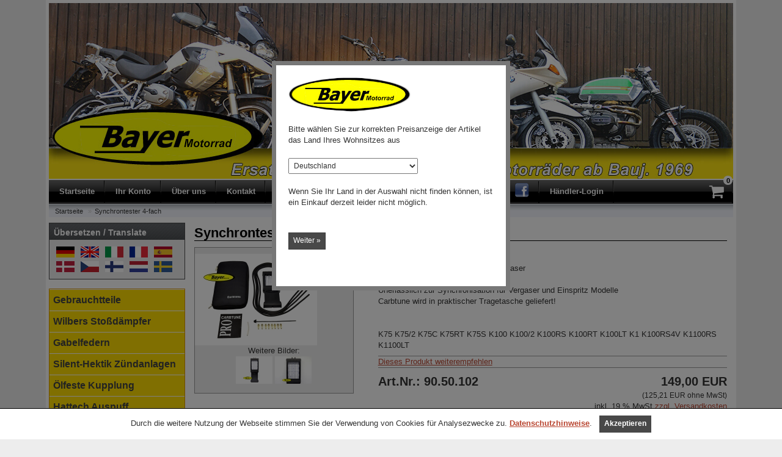

--- FILE ---
content_type: text/html; charset=utf-8
request_url: https://www.bayermotor.de/de/synchrontester-4-fach
body_size: 21636
content:
<!DOCTYPE html>
<html lang="de">
<head>
<meta http-equiv="Content-Type" content="text/html; charset=utf-8" />
<base href="https://www.bayermotor.de/" />
<title>Boehm Synchrontester 4-Uhr-Ausführung</title>
<link rel="canonical" href="https://www.bayermotor.de/de/synchrontester-4-fach" />
<meta name="robots" content="index,follow" />
<meta name="description" content="Boehm Synchrontester 4-Uhr-Ausführung" />
<meta name="keywords" content="Boehm Synchrontester 4-Uhr-Ausführung" />
<meta name="generator" content="xt:Commerce 6.6.10" />

        <link href="https://cdn.jsdelivr.net/npm/froala-editor@latest/css/froala_editor.pkgd.min.css" rel="stylesheet" type="text/css" />
        <meta http-equiv="X-UA-Compatible" content="IE=edge">
<meta name="viewport" content="width=device-width, initial-scale=1">

<script > 

const getUrl = window.location;
const baseUri = '/';
const baseUrl = getUrl.protocol + "//" + 'www.bayermotor.de/';

window.XT = {
    baseUrl: baseUrl,
    baseUri: baseUri,
    language:  'de',
        page : {
            page_name : 'product'
            },
        version : {
            type: 'PRO',
            version : '6.6.10'
        }
};

</script>

<link rel="stylesheet" type="text/css" href="https://www.bayermotor.de/templates/bmwbayer/components/lightgallery/dist/css/lightgallery.min.css?3ce25f7a28987033b9e7f396ceeb1836" />
<link rel="stylesheet" type="text/css" href="https://www.bayermotor.de/templates/bmwbayer/components/lightgallery/dist/css/lg-transitions.min.css?3ce25f7a28987033b9e7f396ceeb1836" />
<link rel="stylesheet" type="text/css" href="https://www.bayermotor.de/templates/bmwbayer/css/additional.css?0cace9875d7dfad2c4cb67607bc63398" />
<link rel="stylesheet" type="text/css" href="https://www.bayermotor.de/templates/bmwbayer/css/stylesheet.css?51d66b92412a0dfb5dfe13458879b5a8" />
<link rel="stylesheet" type="text/css" href="https://www.bayermotor.de/plugins/xt_paypal_checkout/css/xt_paypal_checkout.css?bc826237f8bafad7ba113eeb39a505eb" />
<link rel="stylesheet" type="text/css" href="https://www.bayermotor.de/plugins/iwv_front_slider/flexslider/flexslider.css?015abbadf75af7c8f09ef61072fcd4a2" />
<link rel="stylesheet" type="text/css" href="https://www.bayermotor.de/plugins/xt_master_slave/css/master_slave.css?ee4fcfb4c709659d08feda4bd9ac6018" />
<link rel="stylesheet" type="text/css" href="https://www.bayermotor.de/plugins/xt_country_preselect/css/xt_country_preselect.css?8d8648f4a57a51d4dcc813e743c88e14" />
<script src="https://www.bayermotor.de/templates/bmwbayer/components/jquery-1.9.1.min.js?422653a9ca71868124488ab68a06081a"></script>

<script type="application/ld+json">
{
    "@context": "https://schema.org/",
    "@type": "BreadcrumbList",
    "name": "Breadcrump navigation",
    "itemListElement": [
        {
            "@type": "ListItem",
            "position": 1,
            "name": "Startseite",
            "item": "https://www.bayermotor.de/"
        },
        {
            "@type": "ListItem",
            "position": 2,
            "name": "Synchrontester 4-fach",
            "item": "https://www.bayermotor.de/de/synchrontester-4-fach"
        }
    ]
}
</script>

<script type="application/ld+json">
{
    "@context": "https://schema.org/",
    "@type": "Product",
    "name": "Synchrontester 4-fach",
    "description": "Carbtune  Synchrontester 4-fach Einstellgerät für  Einspritzer und VergaserUnerlässlich zur Synchronisation für Vergaser und Einspritz ModelleCarbtune wird in praktischer Tragetasche geliefert!K75 K75/2 K75C K75RT K75S K100 K100/2 K100RS K100RT K100LT K1 K100RS4V K1100RS K1100LT",
    "sku": "9050102",
    "gtin": "Lcode $640  90.50.102 TOA14027-2",
    "brand": {
        "@type": "Organization",
        "name": "Vertrieb durch Bayer Motorradhan"
    },
    "image": [
        {
            "@type": "ImageObject",
            "name": "Synchrontester 4-fach",
            "url": "https://www.bayermotor.de/media/images/info/9050102-Synchrontester_4-fach_1.jpg",
            "thumbnail": {
                "url": "https://www.bayermotor.de/media/images/thumb/9050102-Synchrontester_4-fach_1.jpg"
            }
        },
        {
            "@type": "ImageObject",
            "name": "Synchrontester 4-fach",
            "url": "https://www.bayermotor.de/media/images/info/9050102-Synchrontester_4-fach-3.jpg",
            "thumbnail": {
                "url": "https://www.bayermotor.de/media/images/thumb/9050102-Synchrontester_4-fach-3.jpg"
            }
        },
        {
            "@type": "ImageObject",
            "name": "Synchrontester 4-fach",
            "url": "https://www.bayermotor.de/media/images/info/9050102-Synchrontester_4-fach-1.jpg",
            "thumbnail": {
                "url": "https://www.bayermotor.de/media/images/thumb/9050102-Synchrontester_4-fach-1.jpg"
            }
        }
    ],
    "offers": {
        "@type": "Offer",
        "url": "https://www.bayermotor.de/de/synchrontester-4-fach",
        "priceCurrency": "EUR",
        "price": 149,
        "priceValidUntil": "2028-01-20",
        "seller": {
            "@type": "Organization",
            "name": "Bayer Motorradhandel"
        },
        "itemCondition": "https://schema.org/NewCondition"
    }
}
</script>

<meta property="og:type" content="og:product">
<meta property="og:url" content="https://www.bayermotor.de/de/synchrontester-4-fach">
<meta property="og:title" content="Synchrontester 4-fach">
<meta property="og:description" content="Carbtune  Synchrontester 4-fach Einstellgerät für  Einspritzer und VergaserUnerlässlich zur Synchronisation für Vergaser und Einspritz ModelleCarbtune wird in praktischer Tragetasche geliefert!K75 K75/2 K75C K75RT K75S K100 K100/2 K100RS K100RT K100LT K1 K100RS4V K1100RS K1100LT">
<meta property="og:image" content="https://www.bayermotor.de/media/images/info/9050102-Synchrontester_4-fach_1.jpg">
<meta property="og:product:price:currency" content="EUR">
<meta property="og:product:price:amount" content="149">

<meta property="twitter:card" content="summary_large_image">
<meta property="twitter:url" content="https://www.bayermotor.de/de/synchrontester-4-fach">
<meta property="twitter:title" content="Synchrontester 4-fach">
<meta property="twitter:description" content="Carbtune  Synchrontester 4-fach Einstellgerät für  Einspritzer und VergaserUnerlässlich zur Synchronisation für Vergaser und Einspritz ModelleCarbtune wird in praktischer Tragetasche geliefert!K75 K75/2 K75C K75RT K75S K100 K100/2 K100RS K100RT K100LT K1 K100RS4V K1100RS K1100LT">
<meta property="twitter:image" content="https://www.bayermotor.de/media/images/info/9050102-Synchrontester_4-fach_1.jpg">


    <script type="application/json" fncls="fnparams-dede7cc5-15fd-4c75-a9f4-36c430ee3a99">
        {
            "f":"5CB59878DB1977845FFEF0179EB647DA",
            "s":"C2Q7B7MYTS9UG_product-detail-page",
            "sandbox":false
        }
    </script>
    <noscript>
        <img src="https://c.paypal.com/v1/r/d/b/ns?f=5CB59878DB1977845FFEF0179EB647DA&s=C2Q7B7MYTS9UG_product-detail-page&js=0&r=1" />
    </noscript>

    <script>

        console.log('paypal-checkout-script-tag setting ppcp constants');

        window.paypal_checkout_constant =
            {
                BUTTON_SIZE: 37,
                BUTTON_COLOR: "black",
                BUTTON_SHAPE: "rect",
                BUTTON_TYPE_AP: "black",
                version: "4.4.1",
                language: "de_DE",
                language_short: "de",
                currency: "EUR",
                TEXT_ERROR_CONDITIONS_ACCEPTED: "Sie müssen die Allgemeinen Geschäftsbedingungen akzeptieren um die Bestellung abschließen zu können.",
                TEXT_SHIPPING_COSTS: "Versandkosten",
                WARNING_NO_SHIPPING_FOR_ZONE: "Für dieses Zielland ist kein Versand möglich.",
                PPCP_SESSION_ID: "6901e024d02766525b47",
                googlePaymentsEnvironment: "PRODUCTION"
            }

        let billingContact_ap = {"givenName":null,"familyName":null,"addressLines":[null],"locality":null,"postalCode":null,"countryCode":null,"phoneNumber":"Telefon"};
        let shippingContact_ap = {"givenName":null,"familyName":null,"addressLines":[null],"locality":null,"postalCode":null,"countryCode":"DE","phoneNumber":"Telefon"};
        let currentCountryCode_ap = "DE";
        let currentTotal_ap = 0;
        let totalLabel_ap = "Gesamtsumme";
        let subTotalLabel_ap = "Zwischensumme";

        const ppcpSetTimeout = 50;
        const ppcpMaxTimeout = 10000;
        let ppcpWaited = 0;
        async function checkPaypalScriptLoaded()
        {
            ppcpWaited += ppcpSetTimeout;
            if(ppcpWaited >= ppcpMaxTimeout)
            {
                console.warn("waited for paypal sdk " + ppcpWaited + " ms so far. ABORTING");
                return;
            }
            if (typeof window.paypal === "object")
            {
                console.info("paypal sdk loaded after " + ppcpWaited + " ms. emitting event PayPalSdkLoaded");
                const event = new Event("PayPalSdkLoaded");
                document.dispatchEvent(event);
            }
            else {
                console.debug("waiting for paypal sdk " + ppcpWaited + " ms so far");
                setTimeout(checkPaypalScriptLoaded, ppcpSetTimeout);
            }
        }

        console.log("script tag. adding DOMContentLoaded listener");
        document.addEventListener('DOMContentLoaded', function ()
        {
            console.log('paypal-checkout-script-tag  DOMContentLoaded')
            try {
                const terms_cb = document.querySelector('input[type=checkbox][name=conditions_accepted]');
                if(terms_cb)
                {
                    let div = document.createElement('div');
                    div.innerText = window.paypal_checkout_constant.TEXT_ERROR_CONDITIONS_ACCEPTED;
                    div.id = 'TEXT_ERROR_CONDITIONS_ACCEPTED';
                    div.classList.add('alert', 'alert-danger');
                    div.style.display = 'none';
                    terms_cb.closest("div").prepend(div);

                    terms_cb.addEventListener('change', (e) => {
                        if (e.currentTarget.checked) {
                            document.getElementById('TEXT_ERROR_CONDITIONS_ACCEPTED').style.display = 'none';
                        } else {
                            document.getElementById('TEXT_ERROR_CONDITIONS_ACCEPTED').style.display = 'block';
                        }
                    })
                }
                console.log("ppcp display.php DOMContentLoaded. injecting ppcp sdk script");

                const paypal_script = "https://www.paypal.com/sdk/js?client-id=BAA8fkB8MUQ6_PYLJZKEQLAIeWbH6eg0M346PLii4S9jOScYOIHkbcC5pfedNe1LiAefn1Z1Bfx_LS6ULY&commit=false&intent=capture&components=buttons%2Cfunding-eligibility%2Cmessages%2Capplepay%2Cgooglepay%2Ccard-fields&integration-date=2022-06-01&currency=EUR&locale=de_DE&debug=false&enable-funding=paylater";
                let script = document.createElement("script");
                script.setAttribute("src", paypal_script);
                script.setAttribute("data-partner-attribution-id", "xt6_Cart_PPCP_xtcommerce");
                script.setAttribute("data-client-token", "[base64]");
                script.setAttribute("data-user-id-token","");
                script.setAttribute("onload", "console.log('PayPalSdkLoaded'); let ppcplevent = new Event('PayPalSdkLoaded'); document.dispatchEvent(ppcplevent);");
                document.head.appendChild(script);

                // apple pay laden
                const apple_script = "https://applepay.cdn-apple.com/jsapi/v1/apple-pay-sdk.js";
                script = document.createElement("script");
                script.setAttribute("src", apple_script);
                document.head.appendChild(script);

                // fraudnet nachladen
                const fraudnet_script = "https://c.paypal.com/da/r/fb.js";
                script = document.createElement("script");
                script.setAttribute("src", fraudnet_script);
                document.head.appendChild(script);

                //checkPaypalScriptLoaded();
            }
            catch(e)
            {
                console.log(e);
            }
        });

        document.addEventListener('PayPalSdkLoaded', function ()
        {
            console.log("PayPalSdkLoaded. injecting googlepay sdk script");
            // google pay laden
            const google_script = "https://pay.google.com/gp/p/js/pay.js";
            script = document.createElement("script");
            script.setAttribute("src", google_script);
            script.setAttribute("async", "");
            script.setAttribute("onload", "console.log('GooglePaySdkLoaded'); let gpslevent = new Event('GooglePaySdkLoaded'); document.dispatchEvent(gpslevent);");
            document.head.appendChild(script);
        });

    </script>

    <link rel="shortcut icon" href="https://www.bayermotor.de/media/logo/favicon.ico" type="image/x-icon" />
<link rel="icon" href="https://www.bayermotor.de/media/logo/favicon.png" type="image/png" />
<link rel="alternate" hreflang="de" href="https://www.bayermotor.de/de/synchrontester-4-fach" />
<link rel="alternate" hreflang="en" href="https://www.bayermotor.de/en/-synchrontester-4-1" />
<link rel="alternate" hreflang="da" href="https://www.bayermotor.de/da/synkron-tester-4-gange" />
<link rel="alternate" hreflang="fr" href="https://www.bayermotor.de/fr/testeur-synchrone-quadruple" />
<link rel="alternate" hreflang="sv" href="https://www.bayermotor.de/sv/synkrontestare-4-faldigt" />
<link rel="alternate" hreflang="cs" href="https://www.bayermotor.de/cs/synchronni-tester-4nasobny" />
<link rel="alternate" hreflang="fi" href="https://www.bayermotor.de/fi/synkroninen-testeri-4-kertainen" />
<link rel="alternate" hreflang="it" href="https://www.bayermotor.de/it/tester-sincrono-4-volte" />
<link rel="alternate" hreflang="es" href="https://www.bayermotor.de/es/probador-sincronico-4-veces" />
<link rel="alternate" hreflang="nl" href="https://www.bayermotor.de/nl/synchrone-tester-4-voudig" />
<link rel="alternate" hreflang="x-default" href="https://www.bayermotor.de/de/synchrontester-4-fach" />
</head>
<body ><div id="wrap" class="container-fluid">
    <!-- Header -->
    <div class="row" id="headerRow">
        <div class="col-md-12">
            <div id="header" >
                <a href="https://www.bayermotor.de" style="text-decoration:none" title="bayermotor.de"><div style="width:360px;height:120px;position: absolute;bottom:0"></div>&nbsp;</a>
            </div>
        </div>
    </div>
    <!-- Navigation -->
    <div class="row" id="navigationRow">
        <div class="col-md-12" >
            <nav class="navigation" id="mobmenu">
                <!-- Collect the nav links, forms, and other content for toggling -->
                <ul class="nav visible-xs visible-sm">
                    <li><a href="#" class="showMenu" data-menuid="#mainmenu" data-menuclasses=".navmenu" title="Menu">
                        <span class="fa fa-align-justify"></span>
                    </a>
                    </li>
                    <li><a href="#" class="showMenu" data-menuid="#leftcol" data-menuclasses=".categoryList" >
                        Category
                    </a>
                    </li>
                                        <li class="pull-right">
                        <a href="#" class="showMenu" data-menuid="#leftcol" data-menuclasses=".languageSelectBox" >
                            DE
                        </a>
                    </li>
                                        <li class="pull-right"><a href="https://www.bayermotor.de/de/customer/login" title="Ihr Konto">
                        <span class="fa fa-user"></span>
                    </a>
                    </li>
                                        <li class="pull-right"><a href="https://www.bayermotor.de/de/cart" title="Warenkorb"  >
                        <span class="fa fa-shopping-cart"></span>
                        <span class="cartCount badge"></span>
                    </a>
                    </li>
                </ul>
            </nav>
        </div>
        <div class="col-md-12" id="mainmenu">
            <nav class="navigation">
                <h2 class="boxcategoryheader  hidden navmenu"> <a href="/modelle" title="online shop" style="color:#fff">Menü</a></h2>
                <ul class="nav visible-lg visible-md navmenu">
                    <li><a href="https://www.bayermotor.de/">Startseite</a></li>
                                                                                                                        <li><a href="https://www.bayermotor.de/de/customer/login">Ihr Konto</a></li>
                                                            <li><a href="https://www.bayermotor.de/de/ueber-uns">Über uns</a></li>
                    <li><a href="https://www.bayermotor.de/de/kontakt">Kontakt</a></li>
                    <li class="hidden-xs hidden-sm">
                        <div class="whiteCart"><form name="search_box3" action="https://www.bayermotor.de/de/search?info=12223" method="get" class="searchform" >
<input type="hidden" name="page" value="search" id="page4"  />
<input type="hidden" name="page_action" value="query" id="page_action5"  />
<input type="hidden" name="desc" value="on" id="desc6"  />
<input type="hidden" name="sdesc" value="on" id="sdesc7"  />
<label for="keywords-top" class="sr-only bg-white">Suche</label> 
<input  id="keywords-top" name="keywords" class="form-control keywords search-top" value="" placeholder="Suche" type="text">
<button type="submit" class="submit-button btn btn-default" style="font-size: 14px;">
    <i class="fa fa-search"></i>
    <span class="sr-only">Suche</span>
</button>
</form></div>
                    </li>
                    <li class=""><a href="http://www.facebook.com/pages/BMW-Bayer-Motorradhandel-Ersatzteile-und-Zubeh%C3%B6r-f%C3%BCr-BMW-Motorr%C3%A4der-ab-1969/151872938210812" target="_blank" style="padding-top: 5px;">
                        <img src="https://www.bayermotor.de/templates/bmwbayer/img/facebook24.png" alt="Facebook" /></a>
                    </li>
                                        <li class=""><a href="https://www.bayermotor.de/de/customer/login?isHandler=1&amp;info=12223">Händler-Login</a></li>
                    
                    <li class="pull-right hidden-xs hidden-sm">
                        <a href="https://www.bayermotor.de/de/cart" class="ajaxCart">
                            <i class="fa fa-shopping-cart"></i>
                            <span class="cartCount badge"></span>
                        </a>
                    </li>
                </ul>
            </nav>
        </div>
    </div>
    <!-- Breadcrumb -->
    <div class="row" id="breadcrumbRow">
        <div class="col-md-12" >
            <ol class="breadcrumb" id="breadcrumb">
                <li><a  href="https://www.bayermotor.de/" title="Startseite">Startseite</a></li>
                <li><a  href="https://www.bayermotor.de/de/synchrontester-4-fach" title="Synchrontester 4-fach">Synchrontester 4-fach</a></li>
        </ol>
        </div>
        <div class="col-md-12 visible-sm visible-xs" id="searchFixed">
            <div class="row">
                <div class="col-xs-12">
                    <form name="search_box8" action="https://www.bayermotor.de/de/search?info=12223" method="get" class="searchform" >
<input type="hidden" name="page" value="search" id="page9"  />
<input type="hidden" name="page_action" value="query" id="page_action10"  />
<input type="hidden" name="desc" value="on" id="desc11"  />
<input type="hidden" name="sdesc" value="on" id="sdesc12"  />
<div class="input-group">
    <label for="keywords-top-2" class="sr-only bg-white">Suche</label>
    <input  id="keywords-top-2" name="keywords" class="form-control keywords search-top" value="" placeholder="Suche" type="text">
    <span class="input-group-btn">
        <button type="submit" class="submit-button btn btn-default" style="font-size: 14px;">
            <i class="fa fa-search"></i>
            <span class="sr-only">Suche</span>
        </button>
    </span>
</div>
</form> 
                </div>
            </div>
        </div>
    </div>

    <div  class="row">
        <div id="leftcol" class="col-md-3 visible-md visible-lg">
            <div class="hid languageSelectBox">
                <h2 class="boxcartheader">Übersetzen / Translate</h2>
<div class="boxbody" id="translatebody">
    <div>
<a href="https://www.bayermotor.de/de/synchrontester-4-fach?language=de#googtrans(off)" style="margin 5px 4px 0 0;display: inline-block;"><img src="/templates/bmwbayer/img/de.png" alt="Deutsch" /></a>

<a href="https://www.bayermotor.de/en/-synchrontester-4-1?language=en#googtrans(off)" style="margin 5px 4px 0 0;display: inline-block;"><img src="/templates/bmwbayer/img/en.png" alt="English" /></a>

<a href="https://www.bayermotor.de/it/tester-sincrono-4-volte?language=it#googtrans(off)" style="margin 5px 4px 0 0;display: inline-block;"><img src="/templates/bmwbayer/img/it.png" alt="Italian" /></a>

<a href="https://www.bayermotor.de/fr/testeur-synchrone-quadruple?language=fr#googtrans(off)" style="margin 5px 4px 0 0;display: inline-block;"><img src="/templates/bmwbayer/img/fr.png" alt="French" /></a>
<a href="https://www.bayermotor.de/es/probador-sincronico-4-veces?language=es#googtrans(off)" style="margin 5px 4px 0 0;display: inline-block;"><img src="/templates/bmwbayer/img/es.png" alt="Español" /></a>
<br/>


<a href="https://www.bayermotor.de/da/synkron-tester-4-gange?language=da#googtrans(off)" style="margin 5px 4px 0 0;display: inline-block;"><img src="/templates/bmwbayer/img/da.png" alt="Danish" /></a>

<a href="https://www.bayermotor.de/cs/synchronni-tester-4nasobny?language=cs#googtrans(off)" style="margin 5px 4px 0 0;display: inline-block;"><img src="/templates/bmwbayer/img/cz.png" alt="Czech" /></a>

<a href="https://www.bayermotor.de/fi/synkroninen-testeri-4-kertainen?language=fi#googtrans(off)" style="margin 5px 4px 0 0;display: inline-block;"><img src="/templates/bmwbayer/img/fi.png" alt="Finnish" /></a>

<a href="https://www.bayermotor.de/nl/synchrone-tester-4-voudig?language=nl#googtrans(off)" style="margin 5px 4px 0 0;display: inline-block;"><img src="/templates/bmwbayer/img/nl.png" alt="Nederlands" /></a>

<a href="https://www.bayermotor.de/sv/synkrontestare-4-faldigt?language=sv#googtrans(off)" style="margin 5px 4px 0 0;display: inline-block;"><img src="/templates/bmwbayer/img/se.png" alt="Swedish" /></a>
</div>
    <div id="google_translate_element"></div><script>
        function googleTranslateElementInit() {
            const hideVotingPane = () => {
                const pane = document.getElementById('goog-gt-votingHiddenPane');
                if (pane) {
                    pane.remove(); // Remove the voting pane if it exists (WCAG compliance)
                }
            };

            const observer = new MutationObserver(hideVotingPane);

            observer.observe(document.body, {
                childList: true,
                subtree: true
            });

            new google.translate.TranslateElement({
                pageLanguage: 'de',
                includedLanguages: 'af,sq,ar,hy,az,eu,bg,zh-TW,zh-CN,et,gl,ka,el,ht,iw,hi,id,ga,is,ja,yi,ca,ko,hr,lv,lt,ms,mt,mk,no,fa,pl,pt,ro,ru,sr,sk,sl,sw,tl,th,tr,uk,hu,ur,vi,cy,be',
                multilanguagePage: true
            }, 'google_translate_element');
        }
    </script><script src="https://translate.google.com/translate_a/element.js?cb=googleTranslateElementInit"></script>
</div>

            </div>
            <h2 class="boxcategoryheader categoryList hid visible-xs visible-sm">
    <a href="/modelle" title="online shop" style="color:#fff">Online Shop</a>
</h2>
<ul class="categorymenu categoryList hid" >
        <li class="level1"><a href="https://www.bayermotor.de/de/gebrauchtteile">Gebrauchtteile</a></li>
        <li class="level1"><a href="https://www.bayermotor.de/de/wilbers-stossdaempfer">Wilbers Stoßdämpfer</a></li>
        <li class="level1"><a href="https://www.bayermotor.de/de/wirth-gabelfedern">Gabelfedern</a></li>
        <li class="level1"><a href="https://www.bayermotor.de/de/silent-hektik-zuendanlagen">Silent-Hektik Zündanlagen</a></li>
        <li class="level1"><a href="https://www.bayermotor.de/de/oelfeste-kupplung">Ölfeste Kupplung</a></li>
        <li class="level1"><a href="https://www.bayermotor.de/de/hattech1">Hattech Auspuff</a></li>
        <li class="level1"><a href="https://www.bayermotor.de/de/gepaeck">Gepäck / Koffer</a></li>
        <li class="level1"><a href="https://www.bayermotor.de/de/sitzbaenke">Sitzbänke</a></li>
        <li class="level1"><a href="https://www.bayermotor.de/de/auspuff">Auspuff</a></li>
        <li class="level1"><a href="https://www.bayermotor.de/de/repa-anleitungen-bordbuecher">Reparaturanleitungen / Bordbücher</a></li>
        <li class="level1"><a href="https://www.bayermotor.de/de/scrambler-cafe-racer-teile">Scrambler- und Cafe Racer Teile</a></li>
        <li class="level1"><a href="https://www.bayermotor.de/de/schrauben-co">Schrauben & Co.</a></li>
        <li class="level1"><a href="https://www.bayermotor.de/de/tacho-instrumente">Tacho / Instrumente</a></li>
        <li class="level1"><a href="https://www.bayermotor.de/de/werkzeug">Werkzeug</a></li>
        <li class="level1"><a href="https://www.bayermotor.de/de/dies-und-das-accessories">Dies und Das<br/>Accessories</a></li>
    </ul>
<ul class="categorymenu hid">
    <li class="level1" style="border-top: solid 1px #DB9502"><a href="https://www.bayermotor.de/de/downloads" title="">Downloads</a></li>
    <li class="level1"><a href="https://www.bayermotor.de/de/service-inspektionsdaten" title="Service und Inspektionsdaten">Service und Inspektionsdaten</a></li>
    <li class="level1"><a href="https://www.bayermotor.de/de/fahrgestellnummer" title="">Fahrgestellnummer</a></li>
    <li class="level1"><a href="https://www.bayermotor.de/de/teilesuche" title="">BMW Ersatzteilkatalog</a></li>
    <li class="level1"><a href="https://www.bayermotor.de/de/liefer-und-versandkosten" title="">Versandkosten</a></li>
</ul>

            
            <div class="hid newProducts">
                
<h2 class="boxheader">
            Angebote
        </h2>
<div class="boxbody">
    <div class="panel-body switch-items text-center">
                <div class="product section product-0 first-product special-price">
                        <div class="product-image">
                <p class="image">
                                        <a href="https://www.bayermotor.de/de/stahlflexbremsleitung-vorne-bmw-k100rs-abs1" class="vertical-helper image-link">
                        <img src="https://www.bayermotor.de/media/images/info/344f541-Stahlflexbremsleitung1_7.jpg" class="productImageBorder img-responsive" alt="Stahlflexbremsleitung vorne, BMW K100RS mit ABS, Schwarz ummantelt" width="200" height="150" />
                    </a>
                                    </p>
            </div>
            <p class="product-name h4 title"><a href="https://www.bayermotor.de/de/stahlflexbremsleitung-vorne-bmw-k100rs-abs1">Stahlflexbremsleitung vorne, BMW K100RS mit ABS, Schwarz ummantelt</a></p>
                                    <p class="product-price"><span class="productOldPrice">
Statt 159,90 EUR
</span>
<br />
Nur 127,90 EUR
<br />

Sie sparen 20 %
</p>
                                    <p class="product-tax-shipping">inkl. 19 % MwSt <a href="https://www.bayermotor.de/de/liefer-und-versandkosten" target="_blank" rel="nofollow">zzgl. Versandkosten</a></p>
                                </div>
                <div class="product section product-1 special-price">
                        <hr class="seperator" />
                        <div class="product-image">
                <p class="image">
                                        <a href="https://www.bayermotor.de/de/stahlflexbremsleitung-vorne-bmw-r1150gs-typ-r21-ab-99-ohne-abs1" class="vertical-helper image-link">
                        <img src="https://www.bayermotor.de/media/images/info/343f000-Stahlflexbremsleitung1_71.jpg" class="productImageBorder img-responsive" alt="Stahlflexbremsleitung vorne, BMW R1150GS Typ: R21 ab 99 ohne ABS, Schwarz ummantelt" width="200" height="150" />
                    </a>
                                    </p>
            </div>
            <p class="product-name h4 title"><a href="https://www.bayermotor.de/de/stahlflexbremsleitung-vorne-bmw-r1150gs-typ-r21-ab-99-ohne-abs1">Stahlflexbremsleitung vorne, BMW R1150GS Typ: R21 ab 99 ohne ABS, Schwarz ummantelt</a></p>
                                    <p class="product-price"><span class="productOldPrice">
Statt 169,90 EUR
</span>
<br />
Nur 135,90 EUR
<br />

Sie sparen 20 %
</p>
                                    <p class="product-tax-shipping">inkl. 19 % MwSt <a href="https://www.bayermotor.de/de/liefer-und-versandkosten" target="_blank" rel="nofollow">zzgl. Versandkosten</a></p>
                                </div>
                <div class="product section product-2 last-product special-price">
                        <hr class="seperator" />
                        <div class="product-image">
                <p class="image">
                                        <a href="https://www.bayermotor.de/de/stahlflexbremsleitung-vorne-bmw-r1150r-integral-abs-ab-011" class="vertical-helper image-link">
                        <img src="https://www.bayermotor.de/media/images/info/344f541-Stahlflexbremsleitung1_43.jpg" class="productImageBorder img-responsive" alt="Stahlflexbremsleitung vorne BMW R1150R mit Integral ABS ab 01, Stahlgeflecht nicht ummantelt" width="200" height="150" />
                    </a>
                                    </p>
            </div>
            <p class="product-name h4 title"><a href="https://www.bayermotor.de/de/stahlflexbremsleitung-vorne-bmw-r1150r-integral-abs-ab-011">Stahlflexbremsleitung vorne BMW R1150R mit Integral ABS ab 01, Stahlgeflecht nicht ummantelt</a></p>
                                    <p class="product-price"><span class="productOldPrice">
Statt 179,90 EUR
</span>
<br />
Nur 143,90 EUR
<br />

Sie sparen 20 %
</p>
                                    <p class="product-tax-shipping">inkl. 19 % MwSt <a href="https://www.bayermotor.de/de/liefer-und-versandkosten" target="_blank" rel="nofollow">zzgl. Versandkosten</a></p>
                                </div>
            </div>



</div><!-- .products-box -->
                                                
                            </div>
            
            
        </div>


        <div id="content" class="col-md-9">


            <h1>Synchrontester 4-fach</h1>
<!-- TODO -->


<div class="row">
        <div class="col-sm-4">
        <div id="productinfoimages" class="lightgallery product-images row" itemscope itemtype="http://schema.org/ImageGallery">
            <figure itemprop="associatedMedia" itemscope itemtype="http://schema.org/ImageObject">
                <a href="https://www.bayermotor.de/media/images/org/9050102-Synchrontester_4-fach_1.jpg" itemprop="contentUrl" class="image-link cursor-zoom" data-type="main">
                    <img src="https://www.bayermotor.de/media/images/info/9050102-Synchrontester_4-fach_1.jpg" alt="Synchrontester 4-fach" itemprop="thumbnail" class="img-responsive image-link">
                </a>
            </figure>
                        <div id="productinfoimages_thumb">
                                Weitere Bilder:<br />
                                <figure itemprop="associatedMedia" itemscope itemtype="http://schema.org/ImageObject" class="section col">
                    <a href="https://www.bayermotor.de/media/images/org/9050102-Synchrontester_4-fach-3.jpg" class="vertical-helper image-link text-center" itemprop="contentUrl">
                        <img src="https://www.bayermotor.de/media/images/thumb/9050102-Synchrontester_4-fach-3.jpg" alt="Synchrontester 4-fach" itemprop="thumbnail" class="productImageBorder img-responsive" width="auto" height="auto">
                    </a>
                </figure>
                                <figure itemprop="associatedMedia" itemscope itemtype="http://schema.org/ImageObject" class="section col">
                    <a href="https://www.bayermotor.de/media/images/org/9050102-Synchrontester_4-fach-1.jpg" class="vertical-helper image-link text-center" itemprop="contentUrl">
                        <img src="https://www.bayermotor.de/media/images/thumb/9050102-Synchrontester_4-fach-1.jpg" alt="Synchrontester 4-fach" itemprop="thumbnail" class="productImageBorder img-responsive" width="auto" height="auto">
                    </a>
                </figure>
                                            </div>
                    </div>
    </div>
        <div class="col-sm-8">
                                        
        <p>Carbtune&nbsp; Synchrontester<strong>&nbsp;4-fach&nbsp;</strong><br>Einstellgerät für&nbsp; Einspritzer und Vergaser<br><br>Unerlässlich zur Synchronisation für Vergaser und Einspritz Modelle<br>Carbtune wird in praktischer Tragetasche geliefert!<br><br><br>K75 K75/2 K75C K75RT K75S K100 K100/2 K100RS K100RT K100LT K1 K100RS4V K1100RS K1100LT</p>
                
                <div class="hrlightgrey"></div>
        <div style="float:left;">
            <a href="mailto:?subject=Produktempfehlung&body=Schau mal, was ich Tolles im Internet gefunden habe:%0A%0ASynchrontester 4-fach%0A%0Ahttps://www.bayermotor.de/de/synchrontester-4-fach">Dieses Produkt weiterempfehlen</a>
        </div>

        <div class="clearing"></div>
        <div class="hrlightgrey"></div>
        <p class="productprice fb_product_left pp-bb-sku">Art.Nr.: 90.50.102</p>
                <p class="productprice"></p>
        <div class="fb_product_right" style="width:250px;height:100%;text-align:right">
            <span style="font-weight:bold;font-size:20px;"><span class="price">149,00 EUR</span></span> <br /> <span style="font-weight:normal;font-size:12px;">(125,21 EUR ohne MwSt)</span>            <br />inkl. 19 % MwSt <a href="https://www.bayermotor.de/de/liefer-und-versandkosten" target="_blank" rel="nofollow">zzgl. Versandkosten</a>        </div><br>
        
                            </div>
</div>



<form name="product1" action="https://www.bayermotor.de/de/synchrontester-4-fach" method="post" >
<input type="hidden" name="action" value="add_product" id="action2"  />
<input type="hidden" name="product" value="12223"  />
<div style="clear:both;"></div>
<div class="addtobasket">
    <table border="0" cellspacing="0" cellpadding="2">
        <tr><td colspan="2"></td></tr>
        <tr>
            <td><a href="javascript:history.back();" class="btn btn-default">Zurück</a></td>
                        <td style="width:100%">Anzahl: </td>
            <td style="width:100%"><input type="text" name="qty" value="1" style="width:50px;" aria-label="Anzahl" /></td>
            <td>
                <button class="btn btn-default btncart" type="submit">
                    <i class="fa fa-shopping-basket"></i>&nbsp;&nbsp;In den Warenkorb
                </button>
            </td>
                    </tr>
    </table>
</div>
</form>


<div style="clear:both;"></div>
<br/>
<div class="panel-group bayer-accordion" role="tablist" aria-multiselectable="true">
    <div class="panel panel-default">
        <div class="panel-heading" role="tab" id="headingOne">
            <h4 class="panel-title">
                <a role="button" data-toggle="collapse" data-parent="#accordion" href="#gsprAccordion" aria-expanded="false" aria-controls="gsprAccordion" style="text-decoration: none;color: #000;">
                    Herstellerkennzeichnung <i class="fa fa-chevron-down arrow-down"></i>
                </a>
            </h4>
        </div>
        <div id="gsprAccordion" class="panel-collapse collapse" role="tabpanel" aria-labelledby="headingOne">
            <div class="panel-body">
                <div class="row">
                                        <div class="col-md-6">
                        <h2>Herstellerkennzeichnung</h2>
                                                                        Name: Vertrieb durch Bayer Motorradhandel<br>
                                                                                                E-Mail Adresse: info@bayermotor.de<br>
                                                                                                Straße: Kirchstr.13<br>
                                                                                                                                                Postleitzahl: 72534<br>
                                                                                                Stadt: Hayingen<br>
                                                                                                Land: DE<br>
                                                                                                Telefonnummer: 07386 975 53 93<br>
                                                                    </div>
                                                        </div>
            </div>
        </div>
    </div>
</div>


<div style="clear:both;"></div>
<br />
<div id="productinfodetail">
        

    
    </div>
<br />
<div id="productlist" class="panel-collapse textstyles collapse in">
    <div class="product-listing product-slider carousel-outer-wrap xt_cross_selling">
            <h2>Empfohlenes Zubehör</h2>
    
    <div id="slider-648c832971c4c57baf443b26a7588805" class="slider collapse collapse-auto-toggle-xs in">
        <table class="productCrossSell">

                        <tr>
                <td class="productCrossSellImage"><a href="https://www.bayermotor.de/de/synchrontester-2-fach"><img src="https://www.bayermotor.de/media/images/thumb/9050101-Synchrontester_2-fach.jpg" class="productImageBorder" alt="Synchrontester 2-fach" width="106" height="80" /></a></td>                <td class="productCrossSellContent">
                    <h2><a href="https://www.bayermotor.de/de/synchrontester-2-fach">Synchrontester 2-fach</a></h2>
                    <p class="price"><span class="price">119,00 EUR</span></p>
                </td>
            </tr>
                    </table>
    </div><!-- .listing -->
</div><!-- .listing-outer -->


</div>


                        




        </div>
            </div>
    <div class="row">
                <div class="col-md-12">
            <div class="roadDiv"></div>
            <div class="footer">
                <div class="row">
                    <div class="col-md-6">
                        <h2 class="h3">Shop Links</h2>
                        
                                                <br/>
                        <ul class="list-inline">
                            <li><a href="https://www.bayermotor.de/de/liefer-und-versandkosten">Liefer- und Versandkosten</a></li><li><a href="https://www.bayermotor.de/de/impressum">Impressum</a></li><li><a href="https://www.bayermotor.de/de/agb">Unsere AGB</a></li><li><a href="https://www.bayermotor.de/de/Privatsphaere-und-Datenschutz">Privatsph&auml;re und Datenschutz</a></li><li><a href="https://www.bayermotor.de/de/altoelverordnung">Belehrung gem. Altölverordnung</a></li><li><a href="https://www.bayermotor.de/de/widerrufsrecht">Widerrufsrecht</a></li>                        </ul>
                                            </div>
                    <div class="col-md-2 text-center">
                        <div class="h3">&nbsp;</div>
                        <a class="partnerDiv" href="https://www.lizenzero.de/?utm_source=kundenseite&utm_medium=onlinesiegel&utm_campaign=referral" target="_blank">
                            <img src="/templates/bmwbayer/img/onlinesiegel.png" alt="onlinesiegel"  />
                        </a>
                    </div>
                    <div class="col-md-4 text-center">
                        <h3>Zahlungsmöglichkeiten</h3>
                        <div class="payMethodsFooter">
                            <img alt="PayPal" src="https://www.bayermotor.de/templates/bmwbayer/img/payments/paypal.png">
                            <img alt="Kreditkarte" src="https://www.bayermotor.de/templates/bmwbayer/img/payments/cc-logo.png">
                            <img alt="Nachname" src="https://www.bayermotor.de/templates/bmwbayer/img/payments/nachnahme.jpg">
                            <img alt="Vorkasse" src="https://www.bayermotor.de/templates/bmwbayer/img/payments/vorkasse.png">
                            <img alt="Rechnung" src="https://www.bayermotor.de/templates/bmwbayer/img/payments/pui-logo.png">
                            <img alt="Banküberweisung" src="https://www.bayermotor.de/templates/bmwbayer/img/payments/bank-logo.png">
                        </div>
                    </div>
                </div>
            </div>
        </div>
    </div>
    <a id="back-to-top" class="hidden hidden-xs" href="%2Fde%2Fsynchrontester-4-fach#top">
        <i class="fa fa-3x fa-arrow-circle-o-up"></i>
        <span class="sr-only">Back to Top</span>
    </a>
    <style>.pp-bb-sku { font-size: 20px; font-weight: bold }</style>

    <!-- Piwik
    <script type="text/javascript">
        var pkBaseURL = (("https:" == document.location.protocol) ? "https://stats.bayermotor.de/" : "http://stats.bayermotor.de/");
        document.write(unescape("%3Cscript src='" + pkBaseURL + "piwik.js' type='text/javascript'%3E%3C/script%3E"));
    </script><script type="text/javascript">
        try {
            var piwikTracker = Piwik.getTracker(pkBaseURL + "piwik.php", 1);
            piwikTracker.trackPageView();
            piwikTracker.enableLinkTracking();
        } catch (err) {
        }
    </script><noscript><p><img src="http://stats.bayermotor.de/piwik.php?idsite=1" style="border:0" alt="" /></p></noscript>
   End Piwik Tag -->
    <hr/>
    <div id="cookieLaw" class="hidden">
        Durch die weitere Nutzung der Webseite stimmen Sie der Verwendung von Cookies für Analysezwecke zu. <a href="https://www.bayermotor.de/de/Privatsphaere-und-Datenschutz"><b><span class="glyphicon glyphicon-menu-right" aria-hidden="true"></span>Datenschutzhinweise</b></a>.&nbsp;&nbsp;
        <a class="acceptLaw btn btn-default" href="#" onclick="setCookie('acceptCookieLaw', '1');cookieLaw();return false;">Akzeptieren</a>
    </div>
    
</div>
    <!-- Global site tag (gtag.js) - Google Analytics -->
    <script async src="https://www.googletagmanager.com/gtag/js?id=UA-22407075-1"></script>
    <script>
        window.dataLayer = window.dataLayer || [];
        function gtag() {
            dataLayer.push(arguments);
        }
        gtag('js', new Date());
        gtag('config', 'UA-22407075-1');
        </script>

        <div id="country_preselect_modal" class="modal fade">

    <div class="country_preselect_selector_form modal-dialog">
                <img src="media/logo/favicon.png" alt="Bayer-Motor: Onlineshop für BMW-Ersatzteile. Gebrauchtteile für BMW-Motorräder, BMW-Parts,Teile & Tuningparts,Ersatzteilhändler" style="max-width: 200px;margin: 20px 0 0px;"/>        <p class="cps_form_text">
            Bitte wählen Sie zur korrekten Preisanzeige der Artikel das Land Ihres Wohnsitzes aus
        </p>

        <form action="https://www.bayermotor.de/de/product" method="get" name="13" >
                <input type="hidden" name="info" value="12223" id="info14"  />
        
                         
                                                                                                                                                                                                                                                                                                                                                                                                                                                                <label for="country_preselect_country7" class="sr-only">Land</label>
            
        <select class="country_preselect_select" name="country_preselect_country" onchange="this.form.submit()" id="country_preselect_country7" ><option value="AU" >Non EU - NICHT EU</option><option value="AT" >Österreich</option><option value="BE" >Belgien</option><option value="BG" >Bulgarien</option><option value="HR" >Kroatien</option><option value="CY" >Zypern</option><option value="CZ" >Tschechische Republik</option><option value="DK" >Dänemark</option><option value="EE" >Estland</option><option value="FI" >Finnland</option><option value="FR" >Frankreich</option><option value="DE" selected="selected" >Deutschland</option><option value="GR" >Griechenland</option><option value="HU" >Ungarn</option><option value="IE" >Irland</option><option value="IT" >Italien</option><option value="LV" >Lettland</option><option value="LT" >Litauen</option><option value="LU" >Luxemburg</option><option value="MT" >Malta</option><option value="NL" >Niederlande</option><option value="PL" >Polen</option><option value="PT" >Portugal</option><option value="RO" >Rumänien</option><option value="SK" >Slowakei (Slowakische Republik)</option><option value="SI" >Slowenien</option><option value="ES" >Spanien</option><option value="SE" >Schweden</option></select>
        
        <p class="cps_form_text">
            Wenn Sie Ihr Land in der Auswahl nicht finden können, ist ein Einkauf derzeit leider nicht möglich. 
        </p>

        
        <span class="cps-button button btn btn-primary" onclick="javascript:$(this).parent('form').submit()"> Weiter »</span>

        </form>
    </div>
</div>
        
        <script type='text/javascript'>
        var cps_countries = new Array();
        cps_countries[''] =  {"id":"","text":"Wohnsitz w\u00e4hlen"};
cps_countries['ME'] =  {"countries_iso_code_2":"ME","countries_iso_code_3":"MNE","status":null,"zone_id":30,"phone_prefix":"00382","default_currency":null,"countries_name":"","country_iso_code_2":null,"has_federals":0,"id":"ME","text":""};
cps_countries['AF'] =  {"countries_iso_code_2":"AF","countries_iso_code_3":"AFG","status":null,"zone_id":24,"phone_prefix":"0093","default_currency":null,"countries_name":"Afghanistan","country_iso_code_2":null,"has_federals":0,"id":"AF","text":"Afghanistan"};
cps_countries['EG'] =  {"countries_iso_code_2":"EG","countries_iso_code_3":"EGY","status":null,"zone_id":25,"phone_prefix":"0020","default_currency":null,"countries_name":"\u00c4gypten","country_iso_code_2":null,"has_federals":0,"id":"EG","text":"\u00c4gypten"};
cps_countries['AL'] =  {"countries_iso_code_2":"AL","countries_iso_code_3":"ALB","status":null,"zone_id":30,"phone_prefix":"00355","default_currency":null,"countries_name":"Albanien","country_iso_code_2":null,"has_federals":0,"id":"AL","text":"Albanien"};
cps_countries['DZ'] =  {"countries_iso_code_2":"DZ","countries_iso_code_3":"DZA","status":null,"zone_id":25,"phone_prefix":"00213","default_currency":null,"countries_name":"Algerien","country_iso_code_2":null,"has_federals":0,"id":"DZ","text":"Algerien"};
cps_countries['AS'] =  {"countries_iso_code_2":"AS","countries_iso_code_3":"ASM","status":null,"zone_id":27,"phone_prefix":"001684","default_currency":null,"countries_name":"Amerikanisch-Samoa","country_iso_code_2":null,"has_federals":0,"id":"AS","text":"Amerikanisch-Samoa"};
cps_countries['AD'] =  {"countries_iso_code_2":"AD","countries_iso_code_3":"AND","status":null,"zone_id":30,"phone_prefix":"00376","default_currency":null,"countries_name":"Andorra","country_iso_code_2":null,"has_federals":0,"id":"AD","text":"Andorra"};
cps_countries['AO'] =  {"countries_iso_code_2":"AO","countries_iso_code_3":"AGO","status":null,"zone_id":25,"phone_prefix":"00244","default_currency":null,"countries_name":"Angola","country_iso_code_2":null,"has_federals":0,"id":"AO","text":"Angola"};
cps_countries['AI'] =  {"countries_iso_code_2":"AI","countries_iso_code_3":"AIA","status":null,"zone_id":26,"phone_prefix":"001264","default_currency":null,"countries_name":"Anguilla","country_iso_code_2":null,"has_federals":0,"id":"AI","text":"Anguilla"};
cps_countries['AQ'] =  {"countries_iso_code_2":"AQ","countries_iso_code_3":"ATA","status":null,"zone_id":28,"phone_prefix":"","default_currency":null,"countries_name":"Antarktis","country_iso_code_2":null,"has_federals":0,"id":"AQ","text":"Antarktis"};
cps_countries['AG'] =  {"countries_iso_code_2":"AG","countries_iso_code_3":"ATG","status":null,"zone_id":26,"phone_prefix":"001268","default_currency":null,"countries_name":"Antigua und Barbuda","country_iso_code_2":null,"has_federals":0,"id":"AG","text":"Antigua und Barbuda"};
cps_countries['GQ'] =  {"countries_iso_code_2":"GQ","countries_iso_code_3":"GNQ","status":null,"zone_id":25,"phone_prefix":"00240","default_currency":null,"countries_name":"\u00c4quatorial-Guinea","country_iso_code_2":null,"has_federals":0,"id":"GQ","text":"\u00c4quatorial-Guinea"};
cps_countries['SY'] =  {"countries_iso_code_2":"SY","countries_iso_code_3":"SYR","status":null,"zone_id":24,"phone_prefix":"00963","default_currency":null,"countries_name":"Arabische Republik Syrien","country_iso_code_2":null,"has_federals":0,"id":"SY","text":"Arabische Republik Syrien"};
cps_countries['AR'] =  {"countries_iso_code_2":"AR","countries_iso_code_3":"ARG","status":null,"zone_id":27,"phone_prefix":"0054","default_currency":null,"countries_name":"Argentinien","country_iso_code_2":null,"has_federals":0,"id":"AR","text":"Argentinien"};
cps_countries['AM'] =  {"countries_iso_code_2":"AM","countries_iso_code_3":"ARM","status":null,"zone_id":24,"phone_prefix":"00374","default_currency":null,"countries_name":"Armenien","country_iso_code_2":null,"has_federals":0,"id":"AM","text":"Armenien"};
cps_countries['AW'] =  {"countries_iso_code_2":"AW","countries_iso_code_3":"ABW","status":null,"zone_id":26,"phone_prefix":"00297","default_currency":null,"countries_name":"Aruba","country_iso_code_2":null,"has_federals":0,"id":"AW","text":"Aruba"};
cps_countries['AZ'] =  {"countries_iso_code_2":"AZ","countries_iso_code_3":"AZE","status":null,"zone_id":24,"phone_prefix":"00994","default_currency":null,"countries_name":"Aserbaidschan","country_iso_code_2":null,"has_federals":0,"id":"AZ","text":"Aserbaidschan"};
cps_countries['ET'] =  {"countries_iso_code_2":"ET","countries_iso_code_3":"ETH","status":null,"zone_id":25,"phone_prefix":"00251","default_currency":null,"countries_name":"\u00c4thiopien","country_iso_code_2":null,"has_federals":0,"id":"ET","text":"\u00c4thiopien"};
cps_countries['AU'] =  {"countries_iso_code_2":"AU","countries_iso_code_3":"AUS","status":null,"zone_id":29,"phone_prefix":"0061","default_currency":null,"countries_name":"Australien","country_iso_code_2":null,"has_federals":0,"id":"AU","text":"Australien"};
cps_countries['BS'] =  {"countries_iso_code_2":"BS","countries_iso_code_3":"BHS","status":null,"zone_id":26,"phone_prefix":"001242","default_currency":null,"countries_name":"Bahamas","country_iso_code_2":null,"has_federals":0,"id":"BS","text":"Bahamas"};
cps_countries['BH'] =  {"countries_iso_code_2":"BH","countries_iso_code_3":"BHR","status":null,"zone_id":24,"phone_prefix":"00973","default_currency":null,"countries_name":"Bahrain","country_iso_code_2":null,"has_federals":0,"id":"BH","text":"Bahrain"};
cps_countries['BD'] =  {"countries_iso_code_2":"BD","countries_iso_code_3":"BGD","status":null,"zone_id":24,"phone_prefix":"00880","default_currency":null,"countries_name":"Bangladesch","country_iso_code_2":null,"has_federals":0,"id":"BD","text":"Bangladesch"};
cps_countries['BB'] =  {"countries_iso_code_2":"BB","countries_iso_code_3":"BRB","status":null,"zone_id":26,"phone_prefix":"001246","default_currency":null,"countries_name":"Barbados","country_iso_code_2":null,"has_federals":0,"id":"BB","text":"Barbados"};
cps_countries['BY'] =  {"countries_iso_code_2":"BY","countries_iso_code_3":"BLR","status":null,"zone_id":30,"phone_prefix":"00375","default_currency":null,"countries_name":"Belarus","country_iso_code_2":null,"has_federals":0,"id":"BY","text":"Belarus"};
cps_countries['BE'] =  {"countries_iso_code_2":"BE","countries_iso_code_3":"BEL","status":null,"zone_id":31,"phone_prefix":"0032","default_currency":null,"countries_name":"Belgien","country_iso_code_2":null,"has_federals":0,"id":"BE","text":"Belgien"};
cps_countries['BZ'] =  {"countries_iso_code_2":"BZ","countries_iso_code_3":"BLZ","status":null,"zone_id":26,"phone_prefix":"00501","default_currency":null,"countries_name":"Belize","country_iso_code_2":null,"has_federals":0,"id":"BZ","text":"Belize"};
cps_countries['BJ'] =  {"countries_iso_code_2":"BJ","countries_iso_code_3":"BEN","status":null,"zone_id":25,"phone_prefix":"00229","default_currency":null,"countries_name":"Benin","country_iso_code_2":null,"has_federals":0,"id":"BJ","text":"Benin"};
cps_countries['BM'] =  {"countries_iso_code_2":"BM","countries_iso_code_3":"BMU","status":null,"zone_id":26,"phone_prefix":"001441","default_currency":null,"countries_name":"Bermuda","country_iso_code_2":null,"has_federals":0,"id":"BM","text":"Bermuda"};
cps_countries['BT'] =  {"countries_iso_code_2":"BT","countries_iso_code_3":"BTN","status":null,"zone_id":24,"phone_prefix":"00975","default_currency":null,"countries_name":"Bhutan","country_iso_code_2":null,"has_federals":0,"id":"BT","text":"Bhutan"};
cps_countries['BO'] =  {"countries_iso_code_2":"BO","countries_iso_code_3":"BOL","status":null,"zone_id":27,"phone_prefix":"00591","default_currency":null,"countries_name":"Bolivien","country_iso_code_2":null,"has_federals":0,"id":"BO","text":"Bolivien"};
cps_countries['BA'] =  {"countries_iso_code_2":"BA","countries_iso_code_3":"BIH","status":null,"zone_id":30,"phone_prefix":"00387","default_currency":null,"countries_name":"Bosnien und Herzegowina","country_iso_code_2":null,"has_federals":0,"id":"BA","text":"Bosnien und Herzegowina"};
cps_countries['BW'] =  {"countries_iso_code_2":"BW","countries_iso_code_3":"BWA","status":null,"zone_id":25,"phone_prefix":"00267","default_currency":null,"countries_name":"Botswana","country_iso_code_2":null,"has_federals":0,"id":"BW","text":"Botswana"};
cps_countries['BV'] =  {"countries_iso_code_2":"BV","countries_iso_code_3":"BVT","status":null,"zone_id":28,"phone_prefix":"","default_currency":null,"countries_name":"Bouvet Island","country_iso_code_2":null,"has_federals":0,"id":"BV","text":"Bouvet Island"};
cps_countries['BR'] =  {"countries_iso_code_2":"BR","countries_iso_code_3":"BRA","status":null,"zone_id":27,"phone_prefix":"0055","default_currency":null,"countries_name":"Brasil","country_iso_code_2":null,"has_federals":0,"id":"BR","text":"Brasil"};
cps_countries['IO'] =  {"countries_iso_code_2":"IO","countries_iso_code_3":"IOT","status":null,"zone_id":24,"phone_prefix":"00246","default_currency":null,"countries_name":"British Indian Ocean Territory","country_iso_code_2":null,"has_federals":0,"id":"IO","text":"British Indian Ocean Territory"};
cps_countries['BN'] =  {"countries_iso_code_2":"BN","countries_iso_code_3":"BRN","status":null,"zone_id":24,"phone_prefix":"00673","default_currency":null,"countries_name":"Brunei Darussalam","country_iso_code_2":null,"has_federals":0,"id":"BN","text":"Brunei Darussalam"};
cps_countries['BG'] =  {"countries_iso_code_2":"BG","countries_iso_code_3":"BGR","status":null,"zone_id":31,"phone_prefix":"00359","default_currency":null,"countries_name":"Bulgarien","country_iso_code_2":null,"has_federals":0,"id":"BG","text":"Bulgarien"};
cps_countries['BF'] =  {"countries_iso_code_2":"BF","countries_iso_code_3":"BFA","status":null,"zone_id":25,"phone_prefix":"00226","default_currency":null,"countries_name":"Burkina Faso","country_iso_code_2":null,"has_federals":0,"id":"BF","text":"Burkina Faso"};
cps_countries['BI'] =  {"countries_iso_code_2":"BI","countries_iso_code_3":"BDI","status":null,"zone_id":25,"phone_prefix":"00257","default_currency":null,"countries_name":"Burundi","country_iso_code_2":null,"has_federals":0,"id":"BI","text":"Burundi"};
cps_countries['CV'] =  {"countries_iso_code_2":"CV","countries_iso_code_3":"CPV","status":null,"zone_id":25,"phone_prefix":"00238","default_currency":null,"countries_name":"Cape Verde","country_iso_code_2":null,"has_federals":0,"id":"CV","text":"Cape Verde"};
cps_countries['KY'] =  {"countries_iso_code_2":"KY","countries_iso_code_3":"CYM","status":null,"zone_id":26,"phone_prefix":"001345","default_currency":null,"countries_name":"Cayman Islands","country_iso_code_2":null,"has_federals":0,"id":"KY","text":"Cayman Islands"};
cps_countries['CL'] =  {"countries_iso_code_2":"CL","countries_iso_code_3":"CHL","status":null,"zone_id":27,"phone_prefix":"0056","default_currency":null,"countries_name":"Chile","country_iso_code_2":null,"has_federals":0,"id":"CL","text":"Chile"};
cps_countries['CN'] =  {"countries_iso_code_2":"CN","countries_iso_code_3":"CHN","status":null,"zone_id":24,"phone_prefix":"0086","default_currency":null,"countries_name":"China","country_iso_code_2":null,"has_federals":0,"id":"CN","text":"China"};
cps_countries['CX'] =  {"countries_iso_code_2":"CX","countries_iso_code_3":"CXR","status":null,"zone_id":24,"phone_prefix":"006189164","default_currency":null,"countries_name":"Christmas Island","country_iso_code_2":null,"has_federals":0,"id":"CX","text":"Christmas Island"};
cps_countries['CC'] =  {"countries_iso_code_2":"CC","countries_iso_code_3":"CCK","status":null,"zone_id":29,"phone_prefix":"006189162","default_currency":null,"countries_name":"Cocos (Keeling)-Inseln","country_iso_code_2":null,"has_federals":0,"id":"CC","text":"Cocos (Keeling)-Inseln"};
cps_countries['CG'] =  {"countries_iso_code_2":"CG","countries_iso_code_3":"COG","status":null,"zone_id":25,"phone_prefix":"00242","default_currency":null,"countries_name":"Congo","country_iso_code_2":null,"has_federals":0,"id":"CG","text":"Congo"};
cps_countries['CK'] =  {"countries_iso_code_2":"CK","countries_iso_code_3":"COK","status":null,"zone_id":29,"phone_prefix":"00682","default_currency":null,"countries_name":"Cook-Inseln","country_iso_code_2":null,"has_federals":0,"id":"CK","text":"Cook-Inseln"};
cps_countries['CR'] =  {"countries_iso_code_2":"CR","countries_iso_code_3":"CRI","status":null,"zone_id":26,"phone_prefix":"00506","default_currency":null,"countries_name":"Costa Rica","country_iso_code_2":null,"has_federals":0,"id":"CR","text":"Costa Rica"};
cps_countries['CI'] =  {"countries_iso_code_2":"CI","countries_iso_code_3":"CIV","status":null,"zone_id":25,"phone_prefix":"00225","default_currency":null,"countries_name":"Cote D'Ivoire","country_iso_code_2":null,"has_federals":0,"id":"CI","text":"Cote D'Ivoire"};
cps_countries['DK'] =  {"countries_iso_code_2":"DK","countries_iso_code_3":"DNK","status":null,"zone_id":31,"phone_prefix":"0045","default_currency":null,"countries_name":"D\u00e4nemark","country_iso_code_2":null,"has_federals":0,"id":"DK","text":"D\u00e4nemark"};
cps_countries['DE'] =  {"countries_iso_code_2":"DE","countries_iso_code_3":"DEU","status":null,"zone_id":31,"phone_prefix":"0049","default_currency":null,"countries_name":"Deutschland","country_iso_code_2":null,"has_federals":0,"id":"DE","text":"Deutschland"};
cps_countries['DM'] =  {"countries_iso_code_2":"DM","countries_iso_code_3":"DMA","status":null,"zone_id":26,"phone_prefix":"001767","default_currency":null,"countries_name":"Dominica","country_iso_code_2":null,"has_federals":0,"id":"DM","text":"Dominica"};
cps_countries['DO'] =  {"countries_iso_code_2":"DO","countries_iso_code_3":"DOM","status":null,"zone_id":26,"phone_prefix":"001809,001829,001849","default_currency":null,"countries_name":"Dominikanische Republik","country_iso_code_2":null,"has_federals":0,"id":"DO","text":"Dominikanische Republik"};
cps_countries['DJ'] =  {"countries_iso_code_2":"DJ","countries_iso_code_3":"DJI","status":null,"zone_id":25,"phone_prefix":"00253","default_currency":null,"countries_name":"Dschibuti","country_iso_code_2":null,"has_federals":0,"id":"DJ","text":"Dschibuti"};
cps_countries['EC'] =  {"countries_iso_code_2":"EC","countries_iso_code_3":"ECU","status":null,"zone_id":27,"phone_prefix":"00593","default_currency":null,"countries_name":"Ecuador","country_iso_code_2":null,"has_federals":0,"id":"EC","text":"Ecuador"};
cps_countries['SV'] =  {"countries_iso_code_2":"SV","countries_iso_code_3":"SLV","status":null,"zone_id":26,"phone_prefix":"00503","default_currency":null,"countries_name":"El Salvador","country_iso_code_2":null,"has_federals":0,"id":"SV","text":"El Salvador"};
cps_countries['ER'] =  {"countries_iso_code_2":"ER","countries_iso_code_3":"ERI","status":null,"zone_id":25,"phone_prefix":"00291","default_currency":null,"countries_name":"Eritrea","country_iso_code_2":null,"has_federals":0,"id":"ER","text":"Eritrea"};
cps_countries['EE'] =  {"countries_iso_code_2":"EE","countries_iso_code_3":"EST","status":null,"zone_id":31,"phone_prefix":"00372","default_currency":null,"countries_name":"Estland","country_iso_code_2":null,"has_federals":0,"id":"EE","text":"Estland"};
cps_countries['FK'] =  {"countries_iso_code_2":"FK","countries_iso_code_3":"FLK","status":null,"zone_id":27,"phone_prefix":"00500","default_currency":null,"countries_name":"Falkland-Inseln (Malvinas)","country_iso_code_2":null,"has_federals":0,"id":"FK","text":"Falkland-Inseln (Malvinas)"};
cps_countries['FO'] =  {"countries_iso_code_2":"FO","countries_iso_code_3":"FRO","status":null,"zone_id":30,"phone_prefix":"00298","default_currency":null,"countries_name":"F\u00e4r\u00f6er-Inseln","country_iso_code_2":null,"has_federals":0,"id":"FO","text":"F\u00e4r\u00f6er-Inseln"};
cps_countries['FJ'] =  {"countries_iso_code_2":"FJ","countries_iso_code_3":"FJI","status":null,"zone_id":27,"phone_prefix":"00679","default_currency":null,"countries_name":"Fidschi","country_iso_code_2":null,"has_federals":0,"id":"FJ","text":"Fidschi"};
cps_countries['FI'] =  {"countries_iso_code_2":"FI","countries_iso_code_3":"FIN","status":null,"zone_id":31,"phone_prefix":"00358","default_currency":null,"countries_name":"Finnland","country_iso_code_2":null,"has_federals":0,"id":"FI","text":"Finnland"};
cps_countries['FM'] =  {"countries_iso_code_2":"FM","countries_iso_code_3":"FSM","status":null,"zone_id":24,"phone_prefix":"00691","default_currency":null,"countries_name":"F\u00f6derierte Staaten von Mikronesien","country_iso_code_2":null,"has_federals":0,"id":"FM","text":"F\u00f6derierte Staaten von Mikronesien"};
cps_countries['FR'] =  {"countries_iso_code_2":"FR","countries_iso_code_3":"FRA","status":null,"zone_id":31,"phone_prefix":"0033","default_currency":null,"countries_name":"Frankreich","country_iso_code_2":null,"has_federals":0,"id":"FR","text":"Frankreich"};
cps_countries['GF'] =  {"countries_iso_code_2":"GF","countries_iso_code_3":"GUF","status":null,"zone_id":27,"phone_prefix":"00594","default_currency":null,"countries_name":"Franz\u00f6sisch-Guayana","country_iso_code_2":null,"has_federals":0,"id":"GF","text":"Franz\u00f6sisch-Guayana"};
cps_countries['PF'] =  {"countries_iso_code_2":"PF","countries_iso_code_3":"PYF","status":null,"zone_id":27,"phone_prefix":"00689","default_currency":null,"countries_name":"Franz\u00f6sisch-Polynesien","country_iso_code_2":null,"has_federals":0,"id":"PF","text":"Franz\u00f6sisch-Polynesien"};
cps_countries['TF'] =  {"countries_iso_code_2":"TF","countries_iso_code_3":"ATF","status":null,"zone_id":28,"phone_prefix":"","default_currency":null,"countries_name":"Franz\u00f6sische S\u00fcdgebiete","country_iso_code_2":null,"has_federals":0,"id":"TF","text":"Franz\u00f6sische S\u00fcdgebiete"};
cps_countries['GA'] =  {"countries_iso_code_2":"GA","countries_iso_code_3":"GAB","status":null,"zone_id":25,"phone_prefix":"00241","default_currency":null,"countries_name":"Gabun","country_iso_code_2":null,"has_federals":0,"id":"GA","text":"Gabun"};
cps_countries['GM'] =  {"countries_iso_code_2":"GM","countries_iso_code_3":"GMB","status":null,"zone_id":25,"phone_prefix":"00220","default_currency":null,"countries_name":"Gambia","country_iso_code_2":null,"has_federals":0,"id":"GM","text":"Gambia"};
cps_countries['GE'] =  {"countries_iso_code_2":"GE","countries_iso_code_3":"GEO","status":null,"zone_id":24,"phone_prefix":"00995","default_currency":null,"countries_name":"Georgia","country_iso_code_2":null,"has_federals":0,"id":"GE","text":"Georgia"};
cps_countries['GH'] =  {"countries_iso_code_2":"GH","countries_iso_code_3":"GHA","status":null,"zone_id":25,"phone_prefix":"00233","default_currency":null,"countries_name":"Ghana","country_iso_code_2":null,"has_federals":0,"id":"GH","text":"Ghana"};
cps_countries['GI'] =  {"countries_iso_code_2":"GI","countries_iso_code_3":"GIB","status":null,"zone_id":30,"phone_prefix":"00350","default_currency":null,"countries_name":"Gibraltar","country_iso_code_2":null,"has_federals":0,"id":"GI","text":"Gibraltar"};
cps_countries['GD'] =  {"countries_iso_code_2":"GD","countries_iso_code_3":"GRD","status":null,"zone_id":26,"phone_prefix":"001473","default_currency":null,"countries_name":"Grenada","country_iso_code_2":null,"has_federals":0,"id":"GD","text":"Grenada"};
cps_countries['GR'] =  {"countries_iso_code_2":"GR","countries_iso_code_3":"GRC","status":null,"zone_id":31,"phone_prefix":"0030","default_currency":null,"countries_name":"Griechenland","country_iso_code_2":null,"has_federals":0,"id":"GR","text":"Griechenland"};
cps_countries['GL'] =  {"countries_iso_code_2":"GL","countries_iso_code_3":"GRL","status":null,"zone_id":26,"phone_prefix":"00299","default_currency":null,"countries_name":"Gr\u00f6nland","country_iso_code_2":null,"has_federals":0,"id":"GL","text":"Gr\u00f6nland"};
cps_countries['GP'] =  {"countries_iso_code_2":"GP","countries_iso_code_3":"GLP","status":null,"zone_id":26,"phone_prefix":"00590","default_currency":null,"countries_name":"Guadeloupe","country_iso_code_2":null,"has_federals":0,"id":"GP","text":"Guadeloupe"};
cps_countries['GU'] =  {"countries_iso_code_2":"GU","countries_iso_code_3":"GUM","status":null,"zone_id":24,"phone_prefix":"001671","default_currency":null,"countries_name":"Guam","country_iso_code_2":null,"has_federals":0,"id":"GU","text":"Guam"};
cps_countries['GT'] =  {"countries_iso_code_2":"GT","countries_iso_code_3":"GTM","status":null,"zone_id":26,"phone_prefix":"00502","default_currency":null,"countries_name":"Guatemala","country_iso_code_2":null,"has_federals":0,"id":"GT","text":"Guatemala"};
cps_countries['GN'] =  {"countries_iso_code_2":"GN","countries_iso_code_3":"GIN","status":null,"zone_id":25,"phone_prefix":"00224","default_currency":null,"countries_name":"Guinea","country_iso_code_2":null,"has_federals":0,"id":"GN","text":"Guinea"};
cps_countries['GW'] =  {"countries_iso_code_2":"GW","countries_iso_code_3":"GNB","status":null,"zone_id":25,"phone_prefix":"00245","default_currency":null,"countries_name":"Guinea-Bissau","country_iso_code_2":null,"has_federals":0,"id":"GW","text":"Guinea-Bissau"};
cps_countries['GY'] =  {"countries_iso_code_2":"GY","countries_iso_code_3":"GUY","status":null,"zone_id":27,"phone_prefix":"00592","default_currency":null,"countries_name":"Guyana","country_iso_code_2":null,"has_federals":0,"id":"GY","text":"Guyana"};
cps_countries['HT'] =  {"countries_iso_code_2":"HT","countries_iso_code_3":"HTI","status":null,"zone_id":26,"phone_prefix":"00509","default_currency":null,"countries_name":"Haiti","country_iso_code_2":null,"has_federals":0,"id":"HT","text":"Haiti"};
cps_countries['HM'] =  {"countries_iso_code_2":"HM","countries_iso_code_3":"HMD","status":null,"zone_id":28,"phone_prefix":"","default_currency":null,"countries_name":"Heard und Mc Donald Inseln","country_iso_code_2":null,"has_federals":0,"id":"HM","text":"Heard und Mc Donald Inseln"};
cps_countries['HN'] =  {"countries_iso_code_2":"HN","countries_iso_code_3":"HND","status":null,"zone_id":26,"phone_prefix":"00504","default_currency":null,"countries_name":"Honduras","country_iso_code_2":null,"has_federals":0,"id":"HN","text":"Honduras"};
cps_countries['HK'] =  {"countries_iso_code_2":"HK","countries_iso_code_3":"HKG","status":null,"zone_id":24,"phone_prefix":"00852","default_currency":null,"countries_name":"Hong Kong","country_iso_code_2":null,"has_federals":0,"id":"HK","text":"Hong Kong"};
cps_countries['IN'] =  {"countries_iso_code_2":"IN","countries_iso_code_3":"IND","status":null,"zone_id":24,"phone_prefix":"0091","default_currency":null,"countries_name":"Indien","country_iso_code_2":null,"has_federals":0,"id":"IN","text":"Indien"};
cps_countries['ID'] =  {"countries_iso_code_2":"ID","countries_iso_code_3":"IDN","status":null,"zone_id":24,"phone_prefix":"0062","default_currency":null,"countries_name":"Indonesien","country_iso_code_2":null,"has_federals":0,"id":"ID","text":"Indonesien"};
cps_countries['IQ'] =  {"countries_iso_code_2":"IQ","countries_iso_code_3":"IRQ","status":null,"zone_id":24,"phone_prefix":"00964","default_currency":null,"countries_name":"Irak","country_iso_code_2":null,"has_federals":0,"id":"IQ","text":"Irak"};
cps_countries['IR'] =  {"countries_iso_code_2":"IR","countries_iso_code_3":"IRN","status":null,"zone_id":24,"phone_prefix":"0098","default_currency":null,"countries_name":"Iran (Islamische Republik)","country_iso_code_2":null,"has_federals":0,"id":"IR","text":"Iran (Islamische Republik)"};
cps_countries['IE'] =  {"countries_iso_code_2":"IE","countries_iso_code_3":"IRL","status":null,"zone_id":31,"phone_prefix":"00353","default_currency":null,"countries_name":"Irland","country_iso_code_2":null,"has_federals":0,"id":"IE","text":"Irland"};
cps_countries['IS'] =  {"countries_iso_code_2":"IS","countries_iso_code_3":"ISL","status":null,"zone_id":30,"phone_prefix":"00354","default_currency":null,"countries_name":"Island","country_iso_code_2":null,"has_federals":0,"id":"IS","text":"Island"};
cps_countries['IL'] =  {"countries_iso_code_2":"IL","countries_iso_code_3":"ISR","status":null,"zone_id":24,"phone_prefix":"00972","default_currency":null,"countries_name":"Israel","country_iso_code_2":null,"has_federals":0,"id":"IL","text":"Israel"};
cps_countries['IT'] =  {"countries_iso_code_2":"IT","countries_iso_code_3":"ITA","status":null,"zone_id":31,"phone_prefix":"0039","default_currency":null,"countries_name":"Italien","country_iso_code_2":null,"has_federals":0,"id":"IT","text":"Italien"};
cps_countries['JM'] =  {"countries_iso_code_2":"JM","countries_iso_code_3":"JAM","status":null,"zone_id":26,"phone_prefix":"001876","default_currency":null,"countries_name":"Jamaika","country_iso_code_2":null,"has_federals":0,"id":"JM","text":"Jamaika"};
cps_countries['JP'] =  {"countries_iso_code_2":"JP","countries_iso_code_3":"JPN","status":null,"zone_id":24,"phone_prefix":"0081","default_currency":null,"countries_name":"Japan","country_iso_code_2":null,"has_federals":0,"id":"JP","text":"Japan"};
cps_countries['YE'] =  {"countries_iso_code_2":"YE","countries_iso_code_3":"YEM","status":null,"zone_id":24,"phone_prefix":"00967","default_currency":null,"countries_name":"Jemen","country_iso_code_2":null,"has_federals":0,"id":"YE","text":"Jemen"};
cps_countries['JO'] =  {"countries_iso_code_2":"JO","countries_iso_code_3":"JOR","status":null,"zone_id":24,"phone_prefix":"00962","default_currency":null,"countries_name":"Jordanien","country_iso_code_2":null,"has_federals":0,"id":"JO","text":"Jordanien"};
cps_countries['KH'] =  {"countries_iso_code_2":"KH","countries_iso_code_3":"KHM","status":null,"zone_id":24,"phone_prefix":"00855","default_currency":null,"countries_name":"Kambodscha","country_iso_code_2":null,"has_federals":0,"id":"KH","text":"Kambodscha"};
cps_countries['CM'] =  {"countries_iso_code_2":"CM","countries_iso_code_3":"CMR","status":null,"zone_id":25,"phone_prefix":"00237","default_currency":null,"countries_name":"Kamerun","country_iso_code_2":null,"has_federals":0,"id":"CM","text":"Kamerun"};
cps_countries['CA'] =  {"countries_iso_code_2":"CA","countries_iso_code_3":"CAN","status":null,"zone_id":26,"phone_prefix":"001","default_currency":null,"countries_name":"Kanada","country_iso_code_2":null,"has_federals":0,"id":"CA","text":"Kanada"};
cps_countries['KZ'] =  {"countries_iso_code_2":"KZ","countries_iso_code_3":"KAZ","status":null,"zone_id":24,"phone_prefix":"007","default_currency":null,"countries_name":"Kasachstan","country_iso_code_2":null,"has_federals":0,"id":"KZ","text":"Kasachstan"};
cps_countries['QA'] =  {"countries_iso_code_2":"QA","countries_iso_code_3":"QAT","status":null,"zone_id":24,"phone_prefix":"00974","default_currency":null,"countries_name":"Katar","country_iso_code_2":null,"has_federals":0,"id":"QA","text":"Katar"};
cps_countries['KE'] =  {"countries_iso_code_2":"KE","countries_iso_code_3":"KEN","status":null,"zone_id":25,"phone_prefix":"00254","default_currency":null,"countries_name":"Kenia","country_iso_code_2":null,"has_federals":0,"id":"KE","text":"Kenia"};
cps_countries['KG'] =  {"countries_iso_code_2":"KG","countries_iso_code_3":"KGZ","status":null,"zone_id":24,"phone_prefix":"00996","default_currency":null,"countries_name":"Kirgisistan","country_iso_code_2":null,"has_federals":0,"id":"KG","text":"Kirgisistan"};
cps_countries['KI'] =  {"countries_iso_code_2":"KI","countries_iso_code_3":"KIR","status":null,"zone_id":29,"phone_prefix":"00686","default_currency":null,"countries_name":"Kiribati","country_iso_code_2":null,"has_federals":0,"id":"KI","text":"Kiribati"};
cps_countries['CO'] =  {"countries_iso_code_2":"CO","countries_iso_code_3":"COL","status":null,"zone_id":27,"phone_prefix":"0057","default_currency":null,"countries_name":"Kolumbien","country_iso_code_2":null,"has_federals":0,"id":"CO","text":"Kolumbien"};
cps_countries['KM'] =  {"countries_iso_code_2":"KM","countries_iso_code_3":"COM","status":null,"zone_id":25,"phone_prefix":"00269","default_currency":null,"countries_name":"Komoren","country_iso_code_2":null,"has_federals":0,"id":"KM","text":"Komoren"};
cps_countries['HR'] =  {"countries_iso_code_2":"HR","countries_iso_code_3":"HRV","status":null,"zone_id":31,"phone_prefix":"00385","default_currency":null,"countries_name":"Kroatien","country_iso_code_2":null,"has_federals":0,"id":"HR","text":"Kroatien"};
cps_countries['CU'] =  {"countries_iso_code_2":"CU","countries_iso_code_3":"CUB","status":null,"zone_id":26,"phone_prefix":"0053","default_currency":null,"countries_name":"Kuba","country_iso_code_2":null,"has_federals":0,"id":"CU","text":"Kuba"};
cps_countries['KW'] =  {"countries_iso_code_2":"KW","countries_iso_code_3":"KWT","status":null,"zone_id":24,"phone_prefix":"00965","default_currency":null,"countries_name":"Kuwait","country_iso_code_2":null,"has_federals":0,"id":"KW","text":"Kuwait"};
cps_countries['LA'] =  {"countries_iso_code_2":"LA","countries_iso_code_3":"LAO","status":null,"zone_id":24,"phone_prefix":"00856","default_currency":null,"countries_name":"Laos Demokratische Volksrepublik","country_iso_code_2":null,"has_federals":0,"id":"LA","text":"Laos Demokratische Volksrepublik"};
cps_countries['LS'] =  {"countries_iso_code_2":"LS","countries_iso_code_3":"LSO","status":null,"zone_id":25,"phone_prefix":"00266","default_currency":null,"countries_name":"Lesotho","country_iso_code_2":null,"has_federals":0,"id":"LS","text":"Lesotho"};
cps_countries['LV'] =  {"countries_iso_code_2":"LV","countries_iso_code_3":"LVA","status":null,"zone_id":31,"phone_prefix":"00371","default_currency":null,"countries_name":"Lettland","country_iso_code_2":null,"has_federals":0,"id":"LV","text":"Lettland"};
cps_countries['LB'] =  {"countries_iso_code_2":"LB","countries_iso_code_3":"LBN","status":null,"zone_id":24,"phone_prefix":"00961","default_currency":null,"countries_name":"Libanon","country_iso_code_2":null,"has_federals":0,"id":"LB","text":"Libanon"};
cps_countries['LR'] =  {"countries_iso_code_2":"LR","countries_iso_code_3":"LBR","status":null,"zone_id":25,"phone_prefix":"00231","default_currency":null,"countries_name":"Liberia","country_iso_code_2":null,"has_federals":0,"id":"LR","text":"Liberia"};
cps_countries['LY'] =  {"countries_iso_code_2":"LY","countries_iso_code_3":"LBY","status":null,"zone_id":25,"phone_prefix":"00218","default_currency":null,"countries_name":"Libyen","country_iso_code_2":null,"has_federals":0,"id":"LY","text":"Libyen"};
cps_countries['LI'] =  {"countries_iso_code_2":"LI","countries_iso_code_3":"LIE","status":null,"zone_id":30,"phone_prefix":"00423","default_currency":null,"countries_name":"Liechtenstein","country_iso_code_2":null,"has_federals":0,"id":"LI","text":"Liechtenstein"};
cps_countries['LT'] =  {"countries_iso_code_2":"LT","countries_iso_code_3":"LTU","status":null,"zone_id":31,"phone_prefix":"00370","default_currency":null,"countries_name":"Litauen","country_iso_code_2":null,"has_federals":0,"id":"LT","text":"Litauen"};
cps_countries['LU'] =  {"countries_iso_code_2":"LU","countries_iso_code_3":"LUX","status":null,"zone_id":31,"phone_prefix":"00352","default_currency":null,"countries_name":"Luxemburg","country_iso_code_2":null,"has_federals":0,"id":"LU","text":"Luxemburg"};
cps_countries['MO'] =  {"countries_iso_code_2":"MO","countries_iso_code_3":"MAC","status":null,"zone_id":24,"phone_prefix":"00853","default_currency":null,"countries_name":"Macau","country_iso_code_2":null,"has_federals":0,"id":"MO","text":"Macau"};
cps_countries['MG'] =  {"countries_iso_code_2":"MG","countries_iso_code_3":"MDG","status":null,"zone_id":25,"phone_prefix":"00261","default_currency":null,"countries_name":"Madagaskar","country_iso_code_2":null,"has_federals":0,"id":"MG","text":"Madagaskar"};
cps_countries['MW'] =  {"countries_iso_code_2":"MW","countries_iso_code_3":"MWI","status":null,"zone_id":25,"phone_prefix":"00265","default_currency":null,"countries_name":"Malawi","country_iso_code_2":null,"has_federals":0,"id":"MW","text":"Malawi"};
cps_countries['MY'] =  {"countries_iso_code_2":"MY","countries_iso_code_3":"MYS","status":null,"zone_id":24,"phone_prefix":"0060","default_currency":null,"countries_name":"Malaysia","country_iso_code_2":null,"has_federals":0,"id":"MY","text":"Malaysia"};
cps_countries['MV'] =  {"countries_iso_code_2":"MV","countries_iso_code_3":"MDV","status":null,"zone_id":24,"phone_prefix":"00960","default_currency":null,"countries_name":"Malediven","country_iso_code_2":null,"has_federals":0,"id":"MV","text":"Malediven"};
cps_countries['ML'] =  {"countries_iso_code_2":"ML","countries_iso_code_3":"MLI","status":null,"zone_id":25,"phone_prefix":"00223","default_currency":null,"countries_name":"Mali","country_iso_code_2":null,"has_federals":0,"id":"ML","text":"Mali"};
cps_countries['MT'] =  {"countries_iso_code_2":"MT","countries_iso_code_3":"MLT","status":null,"zone_id":31,"phone_prefix":"00356","default_currency":null,"countries_name":"Malta","country_iso_code_2":null,"has_federals":0,"id":"MT","text":"Malta"};
cps_countries['MA'] =  {"countries_iso_code_2":"MA","countries_iso_code_3":"MAR","status":null,"zone_id":25,"phone_prefix":"00212","default_currency":null,"countries_name":"Marokko","country_iso_code_2":null,"has_federals":0,"id":"MA","text":"Marokko"};
cps_countries['MH'] =  {"countries_iso_code_2":"MH","countries_iso_code_3":"MHL","status":null,"zone_id":26,"phone_prefix":"00692","default_currency":null,"countries_name":"Marshall-Inseln","country_iso_code_2":null,"has_federals":0,"id":"MH","text":"Marshall-Inseln"};
cps_countries['MQ'] =  {"countries_iso_code_2":"MQ","countries_iso_code_3":"MTQ","status":null,"zone_id":26,"phone_prefix":"00596","default_currency":null,"countries_name":"Martinique","country_iso_code_2":null,"has_federals":0,"id":"MQ","text":"Martinique"};
cps_countries['MR'] =  {"countries_iso_code_2":"MR","countries_iso_code_3":"MRT","status":null,"zone_id":25,"phone_prefix":"00222","default_currency":null,"countries_name":"Mauretanien","country_iso_code_2":null,"has_federals":0,"id":"MR","text":"Mauretanien"};
cps_countries['MU'] =  {"countries_iso_code_2":"MU","countries_iso_code_3":"MUS","status":null,"zone_id":25,"phone_prefix":"00230","default_currency":null,"countries_name":"Mauritius","country_iso_code_2":null,"has_federals":0,"id":"MU","text":"Mauritius"};
cps_countries['YT'] =  {"countries_iso_code_2":"YT","countries_iso_code_3":"MYT","status":null,"zone_id":25,"phone_prefix":"00262","default_currency":null,"countries_name":"Mayotte","country_iso_code_2":null,"has_federals":0,"id":"YT","text":"Mayotte"};
cps_countries['MK'] =  {"countries_iso_code_2":"MK","countries_iso_code_3":"MKD","status":null,"zone_id":30,"phone_prefix":"00389","default_currency":null,"countries_name":"Mazedonien, die ehemalige jugoslawische Republik","country_iso_code_2":null,"has_federals":0,"id":"MK","text":"Mazedonien, die ehemalige jugoslawische Republik"};
cps_countries['MX'] =  {"countries_iso_code_2":"MX","countries_iso_code_3":"MEX","status":null,"zone_id":26,"phone_prefix":"0052","default_currency":null,"countries_name":"Mexiko","country_iso_code_2":null,"has_federals":0,"id":"MX","text":"Mexiko"};
cps_countries['MD'] =  {"countries_iso_code_2":"MD","countries_iso_code_3":"MDA","status":null,"zone_id":30,"phone_prefix":"00373","default_currency":null,"countries_name":"Moldau, Republik","country_iso_code_2":null,"has_federals":0,"id":"MD","text":"Moldau, Republik"};
cps_countries['MC'] =  {"countries_iso_code_2":"MC","countries_iso_code_3":"MCO","status":null,"zone_id":30,"phone_prefix":"00377","default_currency":null,"countries_name":"Monaco","country_iso_code_2":null,"has_federals":0,"id":"MC","text":"Monaco"};
cps_countries['MN'] =  {"countries_iso_code_2":"MN","countries_iso_code_3":"MNG","status":null,"zone_id":24,"phone_prefix":"00976","default_currency":null,"countries_name":"Mongolei","country_iso_code_2":null,"has_federals":0,"id":"MN","text":"Mongolei"};
cps_countries['MS'] =  {"countries_iso_code_2":"MS","countries_iso_code_3":"MSR","status":null,"zone_id":26,"phone_prefix":"001664","default_currency":null,"countries_name":"Montserrat","country_iso_code_2":null,"has_federals":0,"id":"MS","text":"Montserrat"};
cps_countries['MZ'] =  {"countries_iso_code_2":"MZ","countries_iso_code_3":"MOZ","status":null,"zone_id":25,"phone_prefix":"00258","default_currency":null,"countries_name":"Mosambik","country_iso_code_2":null,"has_federals":0,"id":"MZ","text":"Mosambik"};
cps_countries['MM'] =  {"countries_iso_code_2":"MM","countries_iso_code_3":"MMR","status":null,"zone_id":24,"phone_prefix":"0095","default_currency":null,"countries_name":"Myanmar","country_iso_code_2":null,"has_federals":0,"id":"MM","text":"Myanmar"};
cps_countries['NA'] =  {"countries_iso_code_2":"NA","countries_iso_code_3":"NAM","status":null,"zone_id":25,"phone_prefix":"00264","default_currency":null,"countries_name":"Namibia","country_iso_code_2":null,"has_federals":0,"id":"NA","text":"Namibia"};
cps_countries['NR'] =  {"countries_iso_code_2":"NR","countries_iso_code_3":"NRU","status":null,"zone_id":29,"phone_prefix":"00674","default_currency":null,"countries_name":"Nauru","country_iso_code_2":null,"has_federals":0,"id":"NR","text":"Nauru"};
cps_countries['NP'] =  {"countries_iso_code_2":"NP","countries_iso_code_3":"NPL","status":null,"zone_id":24,"phone_prefix":"00977","default_currency":null,"countries_name":"Nepal","country_iso_code_2":null,"has_federals":0,"id":"NP","text":"Nepal"};
cps_countries['NC'] =  {"countries_iso_code_2":"NC","countries_iso_code_3":"NCL","status":null,"zone_id":29,"phone_prefix":"00687","default_currency":null,"countries_name":"New Caledonia","country_iso_code_2":null,"has_federals":0,"id":"NC","text":"New Caledonia"};
cps_countries['NZ'] =  {"countries_iso_code_2":"NZ","countries_iso_code_3":"NZL","status":null,"zone_id":29,"phone_prefix":"0064","default_currency":null,"countries_name":"New Zealand","country_iso_code_2":null,"has_federals":0,"id":"NZ","text":"New Zealand"};
cps_countries['NI'] =  {"countries_iso_code_2":"NI","countries_iso_code_3":"NIC","status":null,"zone_id":26,"phone_prefix":"00505","default_currency":null,"countries_name":"Nicaragua","country_iso_code_2":null,"has_federals":0,"id":"NI","text":"Nicaragua"};
cps_countries['NL'] =  {"countries_iso_code_2":"NL","countries_iso_code_3":"NLD","status":null,"zone_id":31,"phone_prefix":"0031","default_currency":null,"countries_name":"Niederlande","country_iso_code_2":null,"has_federals":0,"id":"NL","text":"Niederlande"};
cps_countries['AN'] =  {"countries_iso_code_2":"AN","countries_iso_code_3":"ANT","status":null,"zone_id":27,"phone_prefix":"00599","default_currency":null,"countries_name":"Niederl\u00e4ndische Antillen","country_iso_code_2":null,"has_federals":0,"id":"AN","text":"Niederl\u00e4ndische Antillen"};
cps_countries['NE'] =  {"countries_iso_code_2":"NE","countries_iso_code_3":"NER","status":null,"zone_id":25,"phone_prefix":"00227","default_currency":null,"countries_name":"Niger","country_iso_code_2":null,"has_federals":0,"id":"NE","text":"Niger"};
cps_countries['NG'] =  {"countries_iso_code_2":"NG","countries_iso_code_3":"NGA","status":null,"zone_id":25,"phone_prefix":"00234","default_currency":null,"countries_name":"Nigeria","country_iso_code_2":null,"has_federals":0,"id":"NG","text":"Nigeria"};
cps_countries['NU'] =  {"countries_iso_code_2":"NU","countries_iso_code_3":"NIU","status":null,"zone_id":29,"phone_prefix":"00683","default_currency":null,"countries_name":"Niue","country_iso_code_2":null,"has_federals":0,"id":"NU","text":"Niue"};
cps_countries['KP'] =  {"countries_iso_code_2":"KP","countries_iso_code_3":"PRK","status":null,"zone_id":24,"phone_prefix":"00850","default_currency":null,"countries_name":"Nordkorea","country_iso_code_2":null,"has_federals":0,"id":"KP","text":"Nordkorea"};
cps_countries['MP'] =  {"countries_iso_code_2":"MP","countries_iso_code_3":"MNP","status":null,"zone_id":24,"phone_prefix":"001670","default_currency":null,"countries_name":"N\u00f6rdliche Marianen-Inseln","country_iso_code_2":null,"has_federals":0,"id":"MP","text":"N\u00f6rdliche Marianen-Inseln"};
cps_countries['NF'] =  {"countries_iso_code_2":"NF","countries_iso_code_3":"NFK","status":null,"zone_id":29,"phone_prefix":"00672","default_currency":null,"countries_name":"Norfolk Island","country_iso_code_2":null,"has_federals":0,"id":"NF","text":"Norfolk Island"};
cps_countries['NO'] =  {"countries_iso_code_2":"NO","countries_iso_code_3":"NOR","status":null,"zone_id":30,"phone_prefix":"0047","default_currency":null,"countries_name":"Norwegen","country_iso_code_2":null,"has_federals":0,"id":"NO","text":"Norwegen"};
cps_countries['OM'] =  {"countries_iso_code_2":"OM","countries_iso_code_3":"OMN","status":null,"zone_id":24,"phone_prefix":"00968","default_currency":null,"countries_name":"Oman","country_iso_code_2":null,"has_federals":0,"id":"OM","text":"Oman"};
cps_countries['TP'] =  {"countries_iso_code_2":"TP","countries_iso_code_3":"TMP","status":null,"zone_id":29,"phone_prefix":"00670","default_currency":null,"countries_name":"Ost-Timor","country_iso_code_2":null,"has_federals":0,"id":"TP","text":"Ost-Timor"};
cps_countries['AT'] =  {"countries_iso_code_2":"AT","countries_iso_code_3":"AUT","status":null,"zone_id":31,"phone_prefix":"0043","default_currency":null,"countries_name":"\u00d6sterreich","country_iso_code_2":null,"has_federals":0,"id":"AT","text":"\u00d6sterreich"};
cps_countries['TL'] =  {"countries_iso_code_2":"TL","countries_iso_code_3":"TLS","status":null,"zone_id":24,"phone_prefix":"00670","default_currency":null,"countries_name":"Osttimor","country_iso_code_2":null,"has_federals":0,"id":"TL","text":"Osttimor"};
cps_countries['PK'] =  {"countries_iso_code_2":"PK","countries_iso_code_3":"PAK","status":null,"zone_id":24,"phone_prefix":"0092","default_currency":null,"countries_name":"Pakistan","country_iso_code_2":null,"has_federals":0,"id":"PK","text":"Pakistan"};
cps_countries['PW'] =  {"countries_iso_code_2":"PW","countries_iso_code_3":"PLW","status":null,"zone_id":24,"phone_prefix":"00680","default_currency":null,"countries_name":"Palau","country_iso_code_2":null,"has_federals":0,"id":"PW","text":"Palau"};
cps_countries['PA'] =  {"countries_iso_code_2":"PA","countries_iso_code_3":"PAN","status":null,"zone_id":26,"phone_prefix":"00507","default_currency":null,"countries_name":"Panama","country_iso_code_2":null,"has_federals":0,"id":"PA","text":"Panama"};
cps_countries['PG'] =  {"countries_iso_code_2":"PG","countries_iso_code_3":"PNG","status":null,"zone_id":29,"phone_prefix":"00675","default_currency":null,"countries_name":"Papua New Guinea","country_iso_code_2":null,"has_federals":0,"id":"PG","text":"Papua New Guinea"};
cps_countries['PY'] =  {"countries_iso_code_2":"PY","countries_iso_code_3":"PRY","status":null,"zone_id":27,"phone_prefix":"00595","default_currency":null,"countries_name":"Paraguay","country_iso_code_2":null,"has_federals":0,"id":"PY","text":"Paraguay"};
cps_countries['PE'] =  {"countries_iso_code_2":"PE","countries_iso_code_3":"PER","status":null,"zone_id":27,"phone_prefix":"0051","default_currency":null,"countries_name":"Peru","country_iso_code_2":null,"has_federals":0,"id":"PE","text":"Peru"};
cps_countries['PH'] =  {"countries_iso_code_2":"PH","countries_iso_code_3":"PHL","status":null,"zone_id":24,"phone_prefix":"0063","default_currency":null,"countries_name":"Philippinen","country_iso_code_2":null,"has_federals":0,"id":"PH","text":"Philippinen"};
cps_countries['PN'] =  {"countries_iso_code_2":"PN","countries_iso_code_3":"PCN","status":null,"zone_id":29,"phone_prefix":"0064","default_currency":null,"countries_name":"Pitcairn","country_iso_code_2":null,"has_federals":0,"id":"PN","text":"Pitcairn"};
cps_countries['PL'] =  {"countries_iso_code_2":"PL","countries_iso_code_3":"POL","status":null,"zone_id":31,"phone_prefix":"0048","default_currency":null,"countries_name":"Polen","country_iso_code_2":null,"has_federals":0,"id":"PL","text":"Polen"};
cps_countries['PT'] =  {"countries_iso_code_2":"PT","countries_iso_code_3":"PRT","status":null,"zone_id":31,"phone_prefix":"00351","default_currency":null,"countries_name":"Portugal","country_iso_code_2":null,"has_federals":0,"id":"PT","text":"Portugal"};
cps_countries['PR'] =  {"countries_iso_code_2":"PR","countries_iso_code_3":"PRI","status":null,"zone_id":26,"phone_prefix":"001787,001939","default_currency":null,"countries_name":"Puerto Rico","country_iso_code_2":null,"has_federals":0,"id":"PR","text":"Puerto Rico"};
cps_countries['RS'] =  {"countries_iso_code_2":"RS","countries_iso_code_3":"SRB","status":null,"zone_id":30,"phone_prefix":"00381","default_currency":null,"countries_name":"Republik Serbien","country_iso_code_2":null,"has_federals":0,"id":"RS","text":"Republik Serbien"};
cps_countries['RE'] =  {"countries_iso_code_2":"RE","countries_iso_code_3":"REU","status":null,"zone_id":25,"phone_prefix":"00262","default_currency":null,"countries_name":"Reunion","country_iso_code_2":null,"has_federals":0,"id":"RE","text":"Reunion"};
cps_countries['RW'] =  {"countries_iso_code_2":"RW","countries_iso_code_3":"RWA","status":null,"zone_id":25,"phone_prefix":"00250","default_currency":null,"countries_name":"Ruanda","country_iso_code_2":null,"has_federals":0,"id":"RW","text":"Ruanda"};
cps_countries['RO'] =  {"countries_iso_code_2":"RO","countries_iso_code_3":"ROM","status":null,"zone_id":31,"phone_prefix":"0040","default_currency":null,"countries_name":"Rum\u00e4nien","country_iso_code_2":null,"has_federals":0,"id":"RO","text":"Rum\u00e4nien"};
cps_countries['RU'] =  {"countries_iso_code_2":"RU","countries_iso_code_3":"RUS","status":null,"zone_id":24,"phone_prefix":"007","default_currency":null,"countries_name":"Russische F\u00f6deration","country_iso_code_2":null,"has_federals":0,"id":"RU","text":"Russische F\u00f6deration"};
cps_countries['KN'] =  {"countries_iso_code_2":"KN","countries_iso_code_3":"KNA","status":null,"zone_id":26,"phone_prefix":"001869","default_currency":null,"countries_name":"Saint Kitts und Nevis","country_iso_code_2":null,"has_federals":0,"id":"KN","text":"Saint Kitts und Nevis"};
cps_countries['LC'] =  {"countries_iso_code_2":"LC","countries_iso_code_3":"LCA","status":null,"zone_id":26,"phone_prefix":"001758","default_currency":null,"countries_name":"Saint Lucia","country_iso_code_2":null,"has_federals":0,"id":"LC","text":"Saint Lucia"};
cps_countries['VC'] =  {"countries_iso_code_2":"VC","countries_iso_code_3":"VCT","status":null,"zone_id":26,"phone_prefix":"001784","default_currency":null,"countries_name":"Saint Vincent und die Grenadinen","country_iso_code_2":null,"has_federals":0,"id":"VC","text":"Saint Vincent und die Grenadinen"};
cps_countries['ZM'] =  {"countries_iso_code_2":"ZM","countries_iso_code_3":"ZMB","status":null,"zone_id":25,"phone_prefix":"00260","default_currency":null,"countries_name":"Sambia","country_iso_code_2":null,"has_federals":0,"id":"ZM","text":"Sambia"};
cps_countries['WS'] =  {"countries_iso_code_2":"WS","countries_iso_code_3":"WSM","status":null,"zone_id":27,"phone_prefix":"00685","default_currency":null,"countries_name":"Samoa","country_iso_code_2":null,"has_federals":0,"id":"WS","text":"Samoa"};
cps_countries['SM'] =  {"countries_iso_code_2":"SM","countries_iso_code_3":"SMR","status":null,"zone_id":30,"phone_prefix":"00378","default_currency":null,"countries_name":"San Marino","country_iso_code_2":null,"has_federals":0,"id":"SM","text":"San Marino"};
cps_countries['ST'] =  {"countries_iso_code_2":"ST","countries_iso_code_3":"STP","status":null,"zone_id":25,"phone_prefix":"00239","default_currency":null,"countries_name":"Sao Tome und Principe","country_iso_code_2":null,"has_federals":0,"id":"ST","text":"Sao Tome und Principe"};
cps_countries['SA'] =  {"countries_iso_code_2":"SA","countries_iso_code_3":"SAU","status":null,"zone_id":24,"phone_prefix":"00966","default_currency":null,"countries_name":"Saudi-Arabien","country_iso_code_2":null,"has_federals":0,"id":"SA","text":"Saudi-Arabien"};
cps_countries['SE'] =  {"countries_iso_code_2":"SE","countries_iso_code_3":"SWE","status":null,"zone_id":31,"phone_prefix":"0046","default_currency":null,"countries_name":"Schweden","country_iso_code_2":null,"has_federals":0,"id":"SE","text":"Schweden"};
cps_countries['CH'] =  {"countries_iso_code_2":"CH","countries_iso_code_3":"CHE","status":null,"zone_id":30,"phone_prefix":"0041","default_currency":null,"countries_name":"Schweiz","country_iso_code_2":null,"has_federals":0,"id":"CH","text":"Schweiz"};
cps_countries['SN'] =  {"countries_iso_code_2":"SN","countries_iso_code_3":"SEN","status":null,"zone_id":25,"phone_prefix":"00221","default_currency":null,"countries_name":"Senegal","country_iso_code_2":null,"has_federals":0,"id":"SN","text":"Senegal"};
cps_countries['SC'] =  {"countries_iso_code_2":"SC","countries_iso_code_3":"SYC","status":null,"zone_id":25,"phone_prefix":"00248","default_currency":null,"countries_name":"Seychellen","country_iso_code_2":null,"has_federals":0,"id":"SC","text":"Seychellen"};
cps_countries['SL'] =  {"countries_iso_code_2":"SL","countries_iso_code_3":"SLE","status":null,"zone_id":25,"phone_prefix":"00232","default_currency":null,"countries_name":"Sierra Leone","country_iso_code_2":null,"has_federals":0,"id":"SL","text":"Sierra Leone"};
cps_countries['ZW'] =  {"countries_iso_code_2":"ZW","countries_iso_code_3":"ZWE","status":null,"zone_id":25,"phone_prefix":"00263","default_currency":null,"countries_name":"Simbabwe","country_iso_code_2":null,"has_federals":0,"id":"ZW","text":"Simbabwe"};
cps_countries['SG'] =  {"countries_iso_code_2":"SG","countries_iso_code_3":"SGP","status":null,"zone_id":24,"phone_prefix":"0065","default_currency":null,"countries_name":"Singapur","country_iso_code_2":null,"has_federals":0,"id":"SG","text":"Singapur"};
cps_countries['SK'] =  {"countries_iso_code_2":"SK","countries_iso_code_3":"SVK","status":null,"zone_id":31,"phone_prefix":"00421","default_currency":null,"countries_name":"Slowakei (Slowakische Republik)","country_iso_code_2":null,"has_federals":0,"id":"SK","text":"Slowakei (Slowakische Republik)"};
cps_countries['SI'] =  {"countries_iso_code_2":"SI","countries_iso_code_3":"SVN","status":null,"zone_id":31,"phone_prefix":"00386","default_currency":null,"countries_name":"Slowenien","country_iso_code_2":null,"has_federals":0,"id":"SI","text":"Slowenien"};
cps_countries['SB'] =  {"countries_iso_code_2":"SB","countries_iso_code_3":"SLB","status":null,"zone_id":29,"phone_prefix":"00677","default_currency":null,"countries_name":"Solomon-Inseln","country_iso_code_2":null,"has_federals":0,"id":"SB","text":"Solomon-Inseln"};
cps_countries['SO'] =  {"countries_iso_code_2":"SO","countries_iso_code_3":"SOM","status":null,"zone_id":25,"phone_prefix":"00252","default_currency":null,"countries_name":"Somalia","country_iso_code_2":null,"has_federals":0,"id":"SO","text":"Somalia"};
cps_countries['ES'] =  {"countries_iso_code_2":"ES","countries_iso_code_3":"ESP","status":null,"zone_id":31,"phone_prefix":"0034","default_currency":null,"countries_name":"Spanien","country_iso_code_2":null,"has_federals":0,"id":"ES","text":"Spanien"};
cps_countries['LK'] =  {"countries_iso_code_2":"LK","countries_iso_code_3":"LKA","status":null,"zone_id":24,"phone_prefix":"0094","default_currency":null,"countries_name":"Sri Lanka","country_iso_code_2":null,"has_federals":0,"id":"LK","text":"Sri Lanka"};
cps_countries['SH'] =  {"countries_iso_code_2":"SH","countries_iso_code_3":"SHN","status":null,"zone_id":25,"phone_prefix":"00290","default_currency":null,"countries_name":"St. Helena","country_iso_code_2":null,"has_federals":0,"id":"SH","text":"St. Helena"};
cps_countries['PM'] =  {"countries_iso_code_2":"PM","countries_iso_code_3":"SPM","status":null,"zone_id":26,"phone_prefix":"00508","default_currency":null,"countries_name":"St. Pierre und Miquelon","country_iso_code_2":null,"has_federals":0,"id":"PM","text":"St. Pierre und Miquelon"};
cps_countries['VA'] =  {"countries_iso_code_2":"VA","countries_iso_code_3":"VAT","status":null,"zone_id":30,"phone_prefix":"0039","default_currency":null,"countries_name":"Staat Vatikanstadt (Heiliger Stuhl)","country_iso_code_2":null,"has_federals":0,"id":"VA","text":"Staat Vatikanstadt (Heiliger Stuhl)"};
cps_countries['GS'] =  {"countries_iso_code_2":"GS","countries_iso_code_3":"SGS","status":null,"zone_id":27,"phone_prefix":"00500","default_currency":null,"countries_name":"S\u00fcd-Georgien und S\u00fcdsandwichinseln","country_iso_code_2":null,"has_federals":0,"id":"GS","text":"S\u00fcd-Georgien und S\u00fcdsandwichinseln"};
cps_countries['ZA'] =  {"countries_iso_code_2":"ZA","countries_iso_code_3":"ZAF","status":null,"zone_id":25,"phone_prefix":"0027","default_currency":null,"countries_name":"S\u00fcdafrika","country_iso_code_2":null,"has_federals":0,"id":"ZA","text":"S\u00fcdafrika"};
cps_countries['SD'] =  {"countries_iso_code_2":"SD","countries_iso_code_3":"SDN","status":null,"zone_id":25,"phone_prefix":"00249","default_currency":null,"countries_name":"Sudan","country_iso_code_2":null,"has_federals":0,"id":"SD","text":"Sudan"};
cps_countries['KR'] =  {"countries_iso_code_2":"KR","countries_iso_code_3":"KOR","status":null,"zone_id":24,"phone_prefix":"0082","default_currency":null,"countries_name":"S\u00fcdkorea","country_iso_code_2":null,"has_federals":0,"id":"KR","text":"S\u00fcdkorea"};
cps_countries['SR'] =  {"countries_iso_code_2":"SR","countries_iso_code_3":"SUR","status":null,"zone_id":27,"phone_prefix":"00597","default_currency":null,"countries_name":"Suriname","country_iso_code_2":null,"has_federals":0,"id":"SR","text":"Suriname"};
cps_countries['SJ'] =  {"countries_iso_code_2":"SJ","countries_iso_code_3":"SJM","status":null,"zone_id":30,"phone_prefix":"","default_currency":null,"countries_name":"Svalbard und Jan-Mayen-Inseln","country_iso_code_2":null,"has_federals":0,"id":"SJ","text":"Svalbard und Jan-Mayen-Inseln"};
cps_countries['SZ'] =  {"countries_iso_code_2":"SZ","countries_iso_code_3":"SWZ","status":null,"zone_id":25,"phone_prefix":"00268","default_currency":null,"countries_name":"Swasiland","country_iso_code_2":null,"has_federals":0,"id":"SZ","text":"Swasiland"};
cps_countries['TJ'] =  {"countries_iso_code_2":"TJ","countries_iso_code_3":"TJK","status":null,"zone_id":24,"phone_prefix":"00992","default_currency":null,"countries_name":"Tadschikistan","country_iso_code_2":null,"has_federals":0,"id":"TJ","text":"Tadschikistan"};
cps_countries['TW'] =  {"countries_iso_code_2":"TW","countries_iso_code_3":"TWN","status":null,"zone_id":24,"phone_prefix":"00886","default_currency":null,"countries_name":"Taiwan","country_iso_code_2":null,"has_federals":0,"id":"TW","text":"Taiwan"};
cps_countries['TZ'] =  {"countries_iso_code_2":"TZ","countries_iso_code_3":"TZA","status":null,"zone_id":25,"phone_prefix":"00255","default_currency":null,"countries_name":"Tansania, Vereinigte Republik","country_iso_code_2":null,"has_federals":0,"id":"TZ","text":"Tansania, Vereinigte Republik"};
cps_countries['TH'] =  {"countries_iso_code_2":"TH","countries_iso_code_3":"THA","status":null,"zone_id":24,"phone_prefix":"0066","default_currency":null,"countries_name":"Thailand","country_iso_code_2":null,"has_federals":0,"id":"TH","text":"Thailand"};
cps_countries['TG'] =  {"countries_iso_code_2":"TG","countries_iso_code_3":"TGO","status":null,"zone_id":25,"phone_prefix":"00228","default_currency":null,"countries_name":"Togo","country_iso_code_2":null,"has_federals":0,"id":"TG","text":"Togo"};
cps_countries['TK'] =  {"countries_iso_code_2":"TK","countries_iso_code_3":"TKL","status":null,"zone_id":29,"phone_prefix":"00690","default_currency":null,"countries_name":"Tokelau","country_iso_code_2":null,"has_federals":0,"id":"TK","text":"Tokelau"};
cps_countries['TO'] =  {"countries_iso_code_2":"TO","countries_iso_code_3":"TON","status":null,"zone_id":29,"phone_prefix":"00676","default_currency":null,"countries_name":"Tonga","country_iso_code_2":null,"has_federals":0,"id":"TO","text":"Tonga"};
cps_countries['TT'] =  {"countries_iso_code_2":"TT","countries_iso_code_3":"TTO","status":null,"zone_id":26,"phone_prefix":"001868","default_currency":null,"countries_name":"Trinidad und Tobago","country_iso_code_2":null,"has_federals":0,"id":"TT","text":"Trinidad und Tobago"};
cps_countries['TD'] =  {"countries_iso_code_2":"TD","countries_iso_code_3":"TCD","status":null,"zone_id":25,"phone_prefix":"00235","default_currency":null,"countries_name":"Tschad","country_iso_code_2":null,"has_federals":0,"id":"TD","text":"Tschad"};
cps_countries['CZ'] =  {"countries_iso_code_2":"CZ","countries_iso_code_3":"CZE","status":null,"zone_id":31,"phone_prefix":"00420","default_currency":null,"countries_name":"Tschechische Republik","country_iso_code_2":null,"has_federals":0,"id":"CZ","text":"Tschechische Republik"};
cps_countries['TN'] =  {"countries_iso_code_2":"TN","countries_iso_code_3":"TUN","status":null,"zone_id":25,"phone_prefix":"00216","default_currency":null,"countries_name":"Tunesien","country_iso_code_2":null,"has_federals":0,"id":"TN","text":"Tunesien"};
cps_countries['TR'] =  {"countries_iso_code_2":"TR","countries_iso_code_3":"TUR","status":null,"zone_id":24,"phone_prefix":"0090","default_currency":null,"countries_name":"T\u00fcrkei","country_iso_code_2":null,"has_federals":0,"id":"TR","text":"T\u00fcrkei"};
cps_countries['TM'] =  {"countries_iso_code_2":"TM","countries_iso_code_3":"TKM","status":null,"zone_id":24,"phone_prefix":"00993","default_currency":null,"countries_name":"Turkmenistan","country_iso_code_2":null,"has_federals":0,"id":"TM","text":"Turkmenistan"};
cps_countries['TC'] =  {"countries_iso_code_2":"TC","countries_iso_code_3":"TCA","status":null,"zone_id":26,"phone_prefix":"001649","default_currency":null,"countries_name":"Turks- und Caicosinseln","country_iso_code_2":null,"has_federals":0,"id":"TC","text":"Turks- und Caicosinseln"};
cps_countries['TV'] =  {"countries_iso_code_2":"TV","countries_iso_code_3":"TUV","status":null,"zone_id":29,"phone_prefix":"00688","default_currency":null,"countries_name":"Tuvalu","country_iso_code_2":null,"has_federals":0,"id":"TV","text":"Tuvalu"};
cps_countries['UG'] =  {"countries_iso_code_2":"UG","countries_iso_code_3":"UGA","status":null,"zone_id":25,"phone_prefix":"00256","default_currency":null,"countries_name":"Uganda","country_iso_code_2":null,"has_federals":0,"id":"UG","text":"Uganda"};
cps_countries['UA'] =  {"countries_iso_code_2":"UA","countries_iso_code_3":"UKR","status":null,"zone_id":30,"phone_prefix":"00380","default_currency":null,"countries_name":"Ukraine","country_iso_code_2":null,"has_federals":0,"id":"UA","text":"Ukraine"};
cps_countries['HU'] =  {"countries_iso_code_2":"HU","countries_iso_code_3":"HUN","status":null,"zone_id":31,"phone_prefix":"0036","default_currency":null,"countries_name":"Ungarn","country_iso_code_2":null,"has_federals":0,"id":"HU","text":"Ungarn"};
cps_countries['GB'] =  {"countries_iso_code_2":"GB","countries_iso_code_3":"GBR","status":null,"zone_id":30,"phone_prefix":"0044","default_currency":null,"countries_name":"United Kingdom","country_iso_code_2":null,"has_federals":0,"id":"GB","text":"United Kingdom"};
cps_countries['US'] =  {"countries_iso_code_2":"US","countries_iso_code_3":"USA","status":1,"zone_id":26,"phone_prefix":"001","default_currency":null,"countries_name":"United States","country_iso_code_2":"US","has_federals":1,"federal_states":{"AL":{"states_id":1,"states_code":"AL","country_iso_code_2":"US","status":1,"language_code":"de","state_name":"Alabama","id":1,"text":"Alabama"},"AK":{"states_id":2,"states_code":"AK","country_iso_code_2":"US","status":1,"language_code":"de","state_name":"Alaska","id":2,"text":"Alaska"},"AS":{"states_id":3,"states_code":"AS","country_iso_code_2":"US","status":1,"language_code":"de","state_name":"American Samoa","id":3,"text":"American Samoa"},"AZ":{"states_id":4,"states_code":"AZ","country_iso_code_2":"US","status":1,"language_code":"de","state_name":"Arizona","id":4,"text":"Arizona"},"AR":{"states_id":5,"states_code":"AR","country_iso_code_2":"US","status":1,"language_code":"de","state_name":"Arkansas","id":5,"text":"Arkansas"},"AE":{"states_id":61,"states_code":"AE","country_iso_code_2":"US","status":1,"language_code":"de","state_name":"Armed Forces","id":61,"text":"Armed Forces"},"AA":{"states_id":60,"states_code":"AA","country_iso_code_2":"US","status":1,"language_code":"de","state_name":"Armed Forces Americas","id":60,"text":"Armed Forces Americas"},"AP":{"states_id":62,"states_code":"AP","country_iso_code_2":"US","status":1,"language_code":"de","state_name":"Armed Forces Pacific","id":62,"text":"Armed Forces Pacific"},"CA":{"states_id":6,"states_code":"CA","country_iso_code_2":"US","status":1,"language_code":"de","state_name":"California","id":6,"text":"California"},"CO":{"states_id":7,"states_code":"CO","country_iso_code_2":"US","status":1,"language_code":"de","state_name":"Colorado","id":7,"text":"Colorado"},"CT":{"states_id":8,"states_code":"CT","country_iso_code_2":"US","status":1,"language_code":"de","state_name":"Connecticut","id":8,"text":"Connecticut"},"DE":{"states_id":9,"states_code":"DE","country_iso_code_2":"US","status":1,"language_code":"de","state_name":"Delaware","id":9,"text":"Delaware"},"DC":{"states_id":10,"states_code":"DC","country_iso_code_2":"US","status":1,"language_code":"de","state_name":"District of Columbia","id":10,"text":"District of Columbia"},"FM":{"states_id":11,"states_code":"FM","country_iso_code_2":"US","status":1,"language_code":"de","state_name":"Federated States of Micronesia","id":11,"text":"Federated States of Micronesia"},"FL":{"states_id":12,"states_code":"FL","country_iso_code_2":"US","status":1,"language_code":"de","state_name":"Florida","id":12,"text":"Florida"},"GA":{"states_id":13,"states_code":"GA","country_iso_code_2":"US","status":1,"language_code":"de","state_name":"Georgia","id":13,"text":"Georgia"},"GU":{"states_id":14,"states_code":"GU","country_iso_code_2":"US","status":1,"language_code":"de","state_name":"Guam","id":14,"text":"Guam"},"HI":{"states_id":15,"states_code":"HI","country_iso_code_2":"US","status":1,"language_code":"de","state_name":"Hawaii","id":15,"text":"Hawaii"},"ID":{"states_id":16,"states_code":"ID","country_iso_code_2":"US","status":1,"language_code":"de","state_name":"Idaho","id":16,"text":"Idaho"},"IL":{"states_id":17,"states_code":"IL","country_iso_code_2":"US","status":1,"language_code":"de","state_name":"Illinois","id":17,"text":"Illinois"},"IN":{"states_id":18,"states_code":"IN","country_iso_code_2":"US","status":1,"language_code":"de","state_name":"Indiana","id":18,"text":"Indiana"},"IA":{"states_id":19,"states_code":"IA","country_iso_code_2":"US","status":1,"language_code":"de","state_name":"Iowa","id":19,"text":"Iowa"},"KS":{"states_id":20,"states_code":"KS","country_iso_code_2":"US","status":1,"language_code":"de","state_name":"Kansas","id":20,"text":"Kansas"},"KY":{"states_id":21,"states_code":"KY","country_iso_code_2":"US","status":1,"language_code":"de","state_name":"Kentucky","id":21,"text":"Kentucky"},"LA":{"states_id":22,"states_code":"LA","country_iso_code_2":"US","status":1,"language_code":"de","state_name":"Louisiana","id":22,"text":"Louisiana"},"ME":{"states_id":23,"states_code":"ME","country_iso_code_2":"US","status":1,"language_code":"de","state_name":"Maine","id":23,"text":"Maine"},"MH":{"states_id":24,"states_code":"MH","country_iso_code_2":"US","status":1,"language_code":"de","state_name":"Marshall Islands","id":24,"text":"Marshall Islands"},"MD":{"states_id":25,"states_code":"MD","country_iso_code_2":"US","status":1,"language_code":"de","state_name":"Maryland","id":25,"text":"Maryland"},"MA":{"states_id":26,"states_code":"MA","country_iso_code_2":"US","status":1,"language_code":"de","state_name":"Massachusetts","id":26,"text":"Massachusetts"},"MI":{"states_id":27,"states_code":"MI","country_iso_code_2":"US","status":1,"language_code":"de","state_name":"Michigan","id":27,"text":"Michigan"},"MN":{"states_id":28,"states_code":"MN","country_iso_code_2":"US","status":1,"language_code":"de","state_name":"Minnesota","id":28,"text":"Minnesota"},"MS":{"states_id":29,"states_code":"MS","country_iso_code_2":"US","status":1,"language_code":"de","state_name":"Mississippi","id":29,"text":"Mississippi"},"MO":{"states_id":30,"states_code":"MO","country_iso_code_2":"US","status":1,"language_code":"de","state_name":"Missouri","id":30,"text":"Missouri"},"MT":{"states_id":31,"states_code":"MT","country_iso_code_2":"US","status":1,"language_code":"de","state_name":"Montana","id":31,"text":"Montana"},"NE":{"states_id":32,"states_code":"NE","country_iso_code_2":"US","status":1,"language_code":"de","state_name":"Nebraska","id":32,"text":"Nebraska"},"NV":{"states_id":33,"states_code":"NV","country_iso_code_2":"US","status":1,"language_code":"de","state_name":"Nevada","id":33,"text":"Nevada"},"NH":{"states_id":34,"states_code":"NH","country_iso_code_2":"US","status":1,"language_code":"de","state_name":"New Hampshire","id":34,"text":"New Hampshire"},"NJ":{"states_id":35,"states_code":"NJ","country_iso_code_2":"US","status":1,"language_code":"de","state_name":"New Jersey","id":35,"text":"New Jersey"},"NM":{"states_id":36,"states_code":"NM","country_iso_code_2":"US","status":1,"language_code":"de","state_name":"New Mexico","id":36,"text":"New Mexico"},"NY":{"states_id":37,"states_code":"NY","country_iso_code_2":"US","status":1,"language_code":"de","state_name":"New York","id":37,"text":"New York"},"NC":{"states_id":38,"states_code":"NC","country_iso_code_2":"US","status":1,"language_code":"de","state_name":"North Carolina","id":38,"text":"North Carolina"},"ND":{"states_id":39,"states_code":"ND","country_iso_code_2":"US","status":1,"language_code":"de","state_name":"North Dakota","id":39,"text":"North Dakota"},"MP":{"states_id":40,"states_code":"MP","country_iso_code_2":"US","status":1,"language_code":"de","state_name":"Northern Mariana Islands","id":40,"text":"Northern Mariana Islands"},"OH":{"states_id":41,"states_code":"OH","country_iso_code_2":"US","status":1,"language_code":"de","state_name":"Ohio","id":41,"text":"Ohio"},"OK":{"states_id":42,"states_code":"OK","country_iso_code_2":"US","status":1,"language_code":"de","state_name":"Oklahoma","id":42,"text":"Oklahoma"},"OR":{"states_id":43,"states_code":"OR","country_iso_code_2":"US","status":1,"language_code":"de","state_name":"Oregon","id":43,"text":"Oregon"},"PW":{"states_id":44,"states_code":"PW","country_iso_code_2":"US","status":1,"language_code":"de","state_name":"Palau","id":44,"text":"Palau"},"PA":{"states_id":45,"states_code":"PA","country_iso_code_2":"US","status":1,"language_code":"de","state_name":"Pennsylvania","id":45,"text":"Pennsylvania"},"PR":{"states_id":46,"states_code":"PR","country_iso_code_2":"US","status":1,"language_code":"de","state_name":"Puerto Rico","id":46,"text":"Puerto Rico"},"RI":{"states_id":47,"states_code":"RI","country_iso_code_2":"US","status":1,"language_code":"de","state_name":"Rhode Island","id":47,"text":"Rhode Island"},"SC":{"states_id":48,"states_code":"SC","country_iso_code_2":"US","status":1,"language_code":"de","state_name":"South Carolina","id":48,"text":"South Carolina"},"SD":{"states_id":49,"states_code":"SD","country_iso_code_2":"US","status":1,"language_code":"de","state_name":"South Dakota","id":49,"text":"South Dakota"},"TN":{"states_id":50,"states_code":"TN","country_iso_code_2":"US","status":1,"language_code":"de","state_name":"Tennessee","id":50,"text":"Tennessee"},"TX":{"states_id":51,"states_code":"TX","country_iso_code_2":"US","status":1,"language_code":"de","state_name":"Texas","id":51,"text":"Texas"},"UT":{"states_id":52,"states_code":"UT","country_iso_code_2":"US","status":1,"language_code":"de","state_name":"Utah","id":52,"text":"Utah"},"VT":{"states_id":53,"states_code":"VT","country_iso_code_2":"US","status":1,"language_code":"de","state_name":"Vermont","id":53,"text":"Vermont"},"VI":{"states_id":54,"states_code":"VI","country_iso_code_2":"US","status":1,"language_code":"de","state_name":"Virgin Islands","id":54,"text":"Virgin Islands"},"VA":{"states_id":55,"states_code":"VA","country_iso_code_2":"US","status":1,"language_code":"de","state_name":"Virginia","id":55,"text":"Virginia"},"WA":{"states_id":56,"states_code":"WA","country_iso_code_2":"US","status":1,"language_code":"de","state_name":"Washington","id":56,"text":"Washington"},"WV":{"states_id":57,"states_code":"WV","country_iso_code_2":"US","status":1,"language_code":"de","state_name":"West Virginia","id":57,"text":"West Virginia"},"WI":{"states_id":58,"states_code":"WI","country_iso_code_2":"US","status":1,"language_code":"de","state_name":"Wisconsin","id":58,"text":"Wisconsin"},"WY":{"states_id":59,"states_code":"WY","country_iso_code_2":"US","status":1,"language_code":"de","state_name":"Wyoming","id":59,"text":"Wyoming"}},"id":"US","text":"United States"};
cps_countries['UM'] =  {"countries_iso_code_2":"UM","countries_iso_code_3":"UMI","status":null,"zone_id":26,"phone_prefix":"00690","default_currency":null,"countries_name":"United States Minor Outlying Islands","country_iso_code_2":null,"has_federals":0,"id":"UM","text":"United States Minor Outlying Islands"};
cps_countries['UY'] =  {"countries_iso_code_2":"UY","countries_iso_code_3":"URY","status":null,"zone_id":27,"phone_prefix":"00598","default_currency":null,"countries_name":"Uruguay","country_iso_code_2":null,"has_federals":0,"id":"UY","text":"Uruguay"};
cps_countries['UZ'] =  {"countries_iso_code_2":"UZ","countries_iso_code_3":"UZB","status":null,"zone_id":24,"phone_prefix":"00998","default_currency":null,"countries_name":"Usbekistan","country_iso_code_2":null,"has_federals":0,"id":"UZ","text":"Usbekistan"};
cps_countries['VU'] =  {"countries_iso_code_2":"VU","countries_iso_code_3":"VUT","status":null,"zone_id":29,"phone_prefix":"00678","default_currency":null,"countries_name":"Vanuatu","country_iso_code_2":null,"has_federals":0,"id":"VU","text":"Vanuatu"};
cps_countries['VE'] =  {"countries_iso_code_2":"VE","countries_iso_code_3":"VEN","status":null,"zone_id":27,"phone_prefix":"0058","default_currency":null,"countries_name":"Venezuela","country_iso_code_2":null,"has_federals":0,"id":"VE","text":"Venezuela"};
cps_countries['AE'] =  {"countries_iso_code_2":"AE","countries_iso_code_3":"ARE","status":null,"zone_id":24,"phone_prefix":"00971","default_currency":null,"countries_name":"Vereinigte Arabische Emirate","country_iso_code_2":null,"has_federals":0,"id":"AE","text":"Vereinigte Arabische Emirate"};
cps_countries['VN'] =  {"countries_iso_code_2":"VN","countries_iso_code_3":"VNM","status":null,"zone_id":24,"phone_prefix":"0084","default_currency":null,"countries_name":"Vietnam","country_iso_code_2":null,"has_federals":0,"id":"VN","text":"Vietnam"};
cps_countries['VG'] =  {"countries_iso_code_2":"VG","countries_iso_code_3":"VGB","status":null,"zone_id":26,"phone_prefix":"001284","default_currency":null,"countries_name":"Virgin Islands (British)","country_iso_code_2":null,"has_federals":0,"id":"VG","text":"Virgin Islands (British)"};
cps_countries['VI'] =  {"countries_iso_code_2":"VI","countries_iso_code_3":"VIR","status":null,"zone_id":26,"phone_prefix":"001340","default_currency":null,"countries_name":"Virgin Islands (US)","country_iso_code_2":null,"has_federals":0,"id":"VI","text":"Virgin Islands (US)"};
cps_countries['WF'] =  {"countries_iso_code_2":"WF","countries_iso_code_3":"WLF","status":null,"zone_id":29,"phone_prefix":"00681","default_currency":null,"countries_name":"Wallis und Futuna-Inseln","country_iso_code_2":null,"has_federals":0,"id":"WF","text":"Wallis und Futuna-Inseln"};
cps_countries['EH'] =  {"countries_iso_code_2":"EH","countries_iso_code_3":"ESH","status":null,"zone_id":25,"phone_prefix":"002125288,002125289","default_currency":null,"countries_name":"Westsahara","country_iso_code_2":null,"has_federals":0,"id":"EH","text":"Westsahara"};
cps_countries['ZR'] =  {"countries_iso_code_2":"ZR","countries_iso_code_3":"ZAR","status":null,"zone_id":25,"phone_prefix":"00243","default_currency":null,"countries_name":"Zaire","country_iso_code_2":null,"has_federals":0,"id":"ZR","text":"Zaire"};
cps_countries['CF'] =  {"countries_iso_code_2":"CF","countries_iso_code_3":"CAF","status":null,"zone_id":25,"phone_prefix":"00236","default_currency":null,"countries_name":"Zentralafrikanischen Republik","country_iso_code_2":null,"has_federals":0,"id":"CF","text":"Zentralafrikanischen Republik"};
cps_countries['CY'] =  {"countries_iso_code_2":"CY","countries_iso_code_3":"CYP","status":null,"zone_id":31,"phone_prefix":"00357","default_currency":null,"countries_name":"Zypern","country_iso_code_2":null,"has_federals":0,"id":"CY","text":"Zypern"};
        var cps_curr_map = {};
        var cps_default_currency = 'EUR';
        
        var cps = null;
        document.addEventListener("DOMContentLoaded",function() { 
            cps = new CPS();
            console.log(cps);
        });
            
        
document.addEventListener("DOMContentLoaded",function() { 
            cps.init(cps_countries); cps.show(true); })

</script>
<div id="sidebarCart" data-initial-cart-count="0" data-cart-url="https://www.bayermotor.de/de/cart"></div>
<div id="cartOverlay"></div>
<link rel="stylesheet" type="text/css" href="https://www.bayermotor.de/plugins/iwv_ajax_cart/assets/css/ajax-cart.css?83f763e546796d4b1d66866cbb12143b" />
<script src="https://www.bayermotor.de/plugins/xt_paypal_checkout/javascript/xt_paypal_checkout.js?bc826237f8bafad7ba113eeb39a505eb"></script>
<script src="https://www.bayermotor.de/templates/bmwbayer/components/bootstrap/js/bootstrap.min.js?3ce25f7a28987033b9e7f396ceeb1836"></script>
<script src="https://www.bayermotor.de/plugins/iwv_front_slider/flexslider/jquery.flexslider-min.js?6cf2f69c1be1538272142bceb9d479c1"></script>
<script src="https://www.bayermotor.de/templates/bmwbayer/components/lightgallery/dist/js/lightgallery-all.min.js?422653a9ca71868124488ab68a06081a"></script>
<script src="https://www.bayermotor.de/templates/bmwbayer/components/jui/jquery-ui.min.js?3ce25f7a28987033b9e7f396ceeb1836"></script>
<script src="https://www.bayermotor.de/plugins/iwv_ajax_cart/assets/js/ajax-cart.js?c13d2b35c03df00de6d28f33730b0a38"></script>
<script src="https://www.bayermotor.de/plugins/xt_country_preselect/javascript/xt_country_preselect.js?8d8648f4a57a51d4dcc813e743c88e14"></script>
<script src="https://www.bayermotor.de/templates/bmwbayer/javascript/js.js?8603caa01da3d1368451c8f232b89e7b"></script>
<script>
    var recaptchaSubmit = function(token) {
        //console.log(token);
        return true;
    };
    var recaptchaExpired = function(data) {
        //console.log(data);
        return true;
    };
    var recaptchaError = function(data) {
        //console.log(data);
        return true;
    };


    function recaptchaOnload()
    {
        //console.log("recaptcha api loaded");
        $.each($(".recaptcha-wrapper"), function(key, value ) {
            //console.log( key , value );
            grecaptcha.render(
                value,
                {
                    "sitekey": "6LduW5sUAAAAAPv_7GbCofCx-SAdnjwne0KjBshE",
                    "callback":  recaptchaSubmit,
                    "expired-callback": recaptchaExpired,
                    "error-callback": recaptchaError,
                    "size": "normal",
                    "theme": "light"
                }
            )
        });
    }
</script>

<script src="https://www.google.com/recaptcha/api.js?onload=recaptchaOnload&render=explicit&hl=de" async defer></script>
</body>
</html>

--- FILE ---
content_type: text/css
request_url: https://www.bayermotor.de/templates/bmwbayer/css/additional.css?0cace9875d7dfad2c4cb67607bc63398
body_size: 245
content:
.paypal_checkout_selection.paypal_checkout_selection_pui {
    display: flex !important;
    padding-left: 15px;
}

.paypal_checkout_selection.paypal_checkout_selection_pui > div {
    flex: 0 !important;
}

.paypal_checkout_selection.paypal_checkout_selection_pui label {
    width: 100% !important;
}

.imavision {
    height: 1px;
    width: 1px;
    float: left;
    border: none;
    background-color: transparent;
    padding: 0;
    outline: none;
    overflow: hidden;

    input, label {
        height: 1px;
        width: 1px;
        float: left;
        border: none;
        background-color: transparent;
        padding: 0;
        outline: none;
        overflow: hidden;
    }
}

.bg-white {
    background-color: #fff !important;
}


#translatebody a img {
    width: 36px;
    padding: 3px;
}


.flex-direction-nav {
    background-color: #ffffff !important;
}
#carousel,
#slider {
    .flex-prev,
    .flex-next {
        display: none !important;
    }
    &:hover {
        .flex-prev,
        .flex-next {
            display: initial !important;
        }
    }
}
p[data-f-id="pbf"] {
    opacity: 1!important;
}

--- FILE ---
content_type: text/css
request_url: https://www.bayermotor.de/plugins/xt_country_preselect/css/xt_country_preselect.css?8d8648f4a57a51d4dcc813e743c88e14
body_size: 211
content:
#header .cpreselect
{
    background-color: transparent;
}

.country_preselect_selector_form
{
    margin-left: auto;
    margin-right: auto;
    margin-top: 100px;
    width:390px;
    min-height: 270px;
    background-color: #ffffff;
    border: solid 7px #777;
    position: relative;
    padding: 0px 20px 20px 20px ;
}

.cps-modal-logo {
    max-width: 100%;
    margin-top: 10px;
}

.country_preselect_selector_form p, .country_preselect_selector_form form
{
    margin: 20px 0 20px;
}

.country_preselect_selector_form p:first-child
{
    margin: 0 0 20px;
}

.country_preselect_selector_form p
{
    /*text-align: justify;*/
}

.country_preselect_selector_form .cps-button
{
    margin: 20px auto;
}

.country_preselect_close
{
    display: block;
    position: absolute;
    right: 5px;
    top: 5px;
    border: solid 1px #888888;
    padding: 1px 5px;
    cursor: pointer; cursor: hand;
}

.country_preselect_select
{
    max-width:430px;
    padding: 4px;
}



--- FILE ---
content_type: text/css
request_url: https://www.bayermotor.de/plugins/iwv_ajax_cart/assets/css/ajax-cart.css?83f763e546796d4b1d66866cbb12143b
body_size: 423
content:
body.showCart #cartOverlay{display:block}body.showCart #sidebarCart{right:0}.no-gutter{margin-right:0;margin-left:0}.no-gutter>[class*=col-]{padding-right:0;padding-left:0}#sidebarCart{width:300px;margin-right:0;height:100%;left:auto;position:fixed;top:0;padding:0;background:#fff;z-index:8000;right:0;overflow:auto;-webkit-transition:right .5s;transition:right .5s;right:-305px}#sidebarCart .productImage{display:inline-block;width:40px;height:40px;background-size:cover;background-position:center}#sidebarCart hr{margin-top:10px;margin-bottom:10px}#sidebarCart .hideCart{cursor:pointer;padding:15px;background-color:#484848;color:#fff;font-size:15px}#sidebarCart .hideCart i{font-size:12px;margin-right:5px}#sidebarCart .btn-block{border-radius:0;font-size:15px;padding:0;height:45px;line-height:43px;position:relative}#sidebarCart .btn-block i{position:absolute;top:33%}#sidebarCart .btn-block i.pull-right{right:20px}#sidebarCart .btn-danger{height:20px;width:20px;padding:0;margin-top:7px;line-height:12px;font-size:12px}#cartOverlay{background:rgba(0,0,0,.7);position:fixed;width:100%;height:100%;left:0;top:0;z-index:5000;display:none}body.loader{position:relative}body.loader:before{width:100%;height:100%;position:fixed;background-color:rgba(0,0,0,.1);content:"";z-index:99999;background-image:url("../images/ajax-loader-big.gif");background-position:center center;background-repeat:no-repeat}/*# sourceMappingURL=ajax-cart.css.map */


--- FILE ---
content_type: application/javascript
request_url: https://www.bayermotor.de/plugins/iwv_ajax_cart/assets/js/ajax-cart.js?c13d2b35c03df00de6d28f33730b0a38
body_size: 587
content:
$(function () {
    $.ajaxSetup({
        beforeSend: function () {
            $('body').addClass('loader');
        },
        complete: function () {
            $('body').removeClass('loader');
        }
    });
    var AjaxCart = {
        cartDiv: $('#sidebarCart'),
        overlayDiv: $('#cartOverlay'),
        init: function () {
            var me = this;
            me.cartDiv.on('showCart', function () {
                $.ajax({
                    url: 'index.php',
                    type: "GET",
                    data: {page: 'iwv_ajax_cart_show'},
                    success: function (data, textStatus, jqXHR) {
                        me.cartDiv.html(data);
                        me.addEventListeners();
                        $('.cartCount').text(me.cartDiv.find('#ajaxCartProducts').data('count'));
                        $('body').addClass('showCart');
                    }
                });
            }).on('hideCart', function () {
                $('body').removeClass('showCart');
            });
        },
        addEventListeners: function () {
            var me = this;
            me.cartDiv.find('.hideCart').on('click', function () {
                me.cartDiv.trigger('hideCart');
                return false;
            }).end().find('.btn-danger').on('click', function () {
                var productId = [$(this).data('product-id')];
                $.ajax({
                    url: me.cartDiv.data('cart-url'),
                    type: 'POST',
                    data: {
                        action: 'update_product',
                        cart_delete: productId
                    },
                    success: function (data, textStatus, jqXHR) {
                        me.cartDiv.trigger('showCart');
                    },

                });
            });
        }
    };
    AjaxCart.init();
    $('#cartOverlay').on('click', function () {
        $('body').removeClass('showCart');
    });
    $('.cartCount').text(AjaxCart.cartDiv.data('initial-cart-count'));
    $('a[href="' + AjaxCart.cartDiv.data('cart-url') + '"],.ajaxCart').on('click', function () {
        $('#sidebarCart').trigger('showCart');
        return false;
    });
    $('.btncart').closest('form[name^="product"]').on('submit', function () {
        var postData = $(this).serializeArray();
        var formURL = $(this).attr("action");
        console.log({postData,formURL});
        $.ajax({
            url: window.location.origin,
            type: "POST",
            data: postData,
            success: function (data, textStatus, jqXHR) {
                $('#sidebarCart').trigger('showCart');
            }
        });
        return false;
    });
});

--- FILE ---
content_type: application/javascript
request_url: https://www.bayermotor.de/templates/bmwbayer/javascript/js.js?8603caa01da3d1368451c8f232b89e7b
body_size: 5101
content:
$(function () {

    jQuery(document).ready(function () {
        loadCurencies();
        $('#currencyConverter').on('submit', function () {
            var form = $(this);
            jQuery.ajax({
                data: {
                    currency: 'convert',
                    a: form.find('input[name="amount"]').val(),
                    from: form.find('#fromCurrency select').val(),
                    to: form.find('#toCurrency select').val(),
                },
                beforeSend: function () {
                },
                success: function (data) {
                    form.find('.converted').text($(data).find('.bld').text().replace('.', ','));
                },
                complete: function () {
                },
            });
            return false;
        });
        $('#translatebody').find('a').on('click', function () {
            deleteCookie('googtrans');
            window.location = $(this).attr('href');
            return false;
        });
        $('#mainIWVcategories').on('change', function () {
            var url = $(this).find('option:selected').val(); // get selected value
            if (url) { // require a URL
                window.location = url; // redirect
            }
            return false;
        });

        $('#scrollTop').click(function (event) {
            event.preventDefault();
            $('html, body').animate({scrollTop: 0}, 'fast');
            return false;
        });
        cookieLaw();


        var z = 0;
        $('.categoryDropdown').on('mouseenter touchstart', function (e) {
            if (e.type === 'touchstart' || z === 1) {
                z = 1;
            } else if (e.type == 'mouseenter') {
                z = 0;
                var $this = $(this);
                if (!$(this).hasClass('open')) {
                    $this.addClass('hoverDropdown').children('a').dropdown('toggle');
                }
            }
        }).mouseleave(function () {
//            var $this = $(this);
//            console.log('asdasd');
//            if ($this.hasClass('hoverDropdown open')) {
//                $this.removeClass('hoverDropdown').children('a').dropdown('toggle');
//            }
        }).children('a').on('click', function () {
            if ($(this).parent().hasClass('open')) {
                $(this).parent().addClass('hoverDropdown').children('a').dropdown('toggle');
            }
        }).end().on('click', function () {
//            console.log($('.categoryDropdown.open').length,$(this).children('a').attr('id'),$('.categoryDropdown.open').children('a').attr('id'))
//            if (!$('.categoryDropdown.open').length) {
//                $(this).children('a').dropdown('toggle');
//                $(this).children('a').dropdown('toggle');
//                console.log('asdsda', $(this).children('a'));
//            }
//            console.log('bzzz');

        });
        $('.payment-desc').on('click', function(e) { e.preventDefault();  e.stopPropagation(); });

        $('.shippingblock tr').on('click', function() { var $radioField =  $(this).find('input[type="radio"]'); if($radioField.length) {$radioField.prop('checked',true)}; $(this).closest('form').submit() } );

    });


    var menu = $('#searchFixed');
    var widowWidth = $(window).width();
    // var windowWidth = jQuery(window).width();
    $(window).resize(function () {
        widowWidth = $(window).width();
        calcBackToTop();
    });
    calcBackToTop();

    function scroll() {
        if (widowWidth < 888) {
            var origOffsetY = $('#headerRow').height() + $('#navigationRow').height() + $('#breadcrumbRow').height();
            if ($('#mainmenu').hasClass('menuopen') || $('#leftcol').hasClass('menuopen')) {
                return;
            } else if ($(window).scrollTop() >= origOffsetY) {
                menu.addClass('menufixed');
            } else {
                menu.removeClass('menufixed');
            }
        }
    }
    document.onscroll = scroll;
    //
    var tempY = 0;
    $('.showMenu').on('click', function () {
        var menuId = $(this).data('menuid');
        var menuClasses = $(this).data('menuclasses');
        /* Hidding all elements */
        $('.hid').addClass('hideMob');
        $('.fshow').removeClass('fshow');
        var state = $(this).data('state');
        // If is open, close menu
        $('#mobmenu').find('.showMenu').data('state', false);
        if (state === 'opened') {
            $(menuId).removeClass('menuopen');
            $('#mobmenu').removeClass('forcefixed');
            window.scrollTo(0, tempY);
            menu.removeClass('menufopen menufixed');
        } else {
            menu.addClass('menufopen menufixed');
            tempY = $(window).scrollTop();
            window.scrollTo(0, 0);
            $('.menuopen').removeClass('menuopen');
            $(menuId).addClass('menuopen');
            $('#mobmenu').addClass('forcefixed');
            $(menuId).find(menuClasses).addClass('fshow');
            $(this).data('state', 'opened');
        }
        return false;
    });
    /**
     * LIGHT GALLERY
     */
    var lightGalleryElement = jQuery(".lightgallery");
    if (lightGalleryElement.length != 0) {
        lightGalleryElement.lightGallery({
            selector: 'a',
            download: false,
            mode: 'lg-lollipop',
            hideBarsDelay: 99999999,
            mouseWheel: false
        });
    }
    /**
     * "Back to Top" LINK
     * Only enable if the document has a long scroll bar.
     * Note the window height + offset.
     */
    var backToTopSelector = jQuery("#back-to-top");
    var backToTopVisibilityOffset = 100;
    if ((jQuery(window).height() + backToTopVisibilityOffset) < jQuery(document).height()) {
        backToTopSelector.removeClass('hidden').affix({
            offset: {top: backToTopVisibilityOffset}
        });
        backToTopSelector.click(function (e) {
            e.preventDefault();
            jQuery("html, body").animate({scrollTop: 0}, 'slow');
        });
    }

    /* Auto complete search */
    $(".search-top").autocomplete({
        source: "/index.php?page=iwv_ajax_products",
        minLength: 2,
        select: function (event, ui) {
            window.location = ui.item.id;
//            console.log(ui);
        },
        open: function (event, ui) {
        }
    });
    $('[data-toggle="tooltip"]').tooltip();

    $('#checkout-form').submit(function () {
        var errors = new Array();
        if ($('input[name="conditions_accepted"]').length && !$('input[name="conditions_accepted"]').prop('checked')) {
            errors.push('error');
        }
        if ($('input[name="rescission_accepted"]').length && !$('input[name="rescission_accepted"]').prop('checked')) {
            errors.push('error');
        }
        if (errors.length) {
            $('#acceptConditionDiv').removeClass('alert-warning').addClass('alert-danger');
            $('html, body').animate({
                scrollTop: ($("#acceptConditionDiv").offset().top - 80)
            }, 500);
//            $('#confirmation-submit').popover({
//                content: 'test',
//                trigger: 'manual'
//            }).popover('show');
            return false;
        } else {
            $('#acceptConditionDiv').removeClass('alert-danger').addClass('alert-warning');
        }
    });
});

function calcBackToTop() {
    var val = $('#header').offset().left - 60;
    if (val < 0) {
        val = 0;
    }
    $('#back-to-top').css({right: val + 'px'});
}

function cookieLaw() {
    var myCookie = getCookie("acceptCookieLaw");
    if (document.getElementById("cookieLaw")) {
        if (myCookie === null) {
            document.getElementById("cookieLaw").className = "";
        } else {
            document.getElementById("cookieLaw").className = "hidden";
        }
    }
}
/* getCookie */
function getCookie(name) {
    var dc = document.cookie;
    var prefix = name + "=";
    var begin = dc.indexOf("; " + prefix);
    if (begin == -1) {
        begin = dc.indexOf(prefix);
        if (begin != 0)
            return null;
    } else
    {
        begin += 2;
        var end = document.cookie.indexOf(";", begin);
        if (end == -1) {
            end = dc.length;
        }
    }
    return unescape(dc.substring(begin + prefix.length, end));
}
function setCookie(cname, cvalue, exdays) {
    if (typeof exdays !== 'undefined') {
        var d = new Date();
        d.setTime(d.getTime() + (exdays * 24 * 60 * 60 * 1000));
        var expires = "expires=" + d.toUTCString();
    } else {
        var expires = "";
    }
    document.cookie = cname + "=" + cvalue + "; " + expires;
}
function deleteCookie(name) {
    setCookie(name, null, null);
}

function loadCurencies() {
    var cur = JSON.parse('[{"value":"AED","label":"United Arab Emirates Dirham (AED)"},{"value":"AFN","label":"Afghan Afghani (AFN)"},{"value":"ALL","label":"Albanian Lek (ALL)"},{"value":"AMD","label":"Armenian Dram (AMD)"},{"value":"ANG","label":"Netherlands Antillean Guilder (ANG)"},{"value":"AOA","label":"Angolan Kwanza (AOA)"},{"value":"ARS","label":"Argentine Peso (ARS)"},{"value":"AUD","label":"Australian Dollar (A$)"},{"value":"AWG","label":"Aruban Florin (AWG)"},{"value":"AZN","label":"Azerbaijani Manat (AZN)"},{"value":"BAM","label":"Bosnia-Herzegovina Convertible Mark (BAM)"},{"value":"BBD","label":"Barbadian Dollar (BBD)"},{"value":"BDT","label":"Bangladeshi Taka (BDT)"},{"value":"BGN","label":"Bulgarian Lev (BGN)"},{"value":"BHD","label":"Bahraini Dinar (BHD)"},{"value":"BIF","label":"Burundian Franc (BIF)"},{"value":"BMD","label":"Bermudan Dollar (BMD)"},{"value":"BND","label":"Brunei Dollar (BND)"},{"value":"BOB","label":"Bolivian Boliviano (BOB)"},{"value":"BRL","label":"Brazilian Real (R$)"},{"value":"BSD","label":"Bahamian Dollar (BSD)"},{"value":"BTC","label":"Bitcoin (฿)"},{"value":"BTN","label":"Bhutanese Ngultrum (BTN)"},{"value":"BWP","label":"Botswanan Pula (BWP)"},{"value":"BYN","label":"Belarusian Ruble (BYN)"},{"value":"BYR","label":"Belarusian Ruble (2000–2016) (BYR)"},{"value":"BZD","label":"Belize Dollar (BZD)"},{"value":"CAD","label":"Canadian Dollar (CA$)"},{"value":"CDF","label":"Congolese Franc (CDF)"},{"value":"CHF","label":"Swiss Franc (CHF)"},{"value":"CLF","label":"Chilean Unit of Account (UF) (CLF)"},{"value":"CLP","label":"Chilean Peso (CLP)"},{"value":"CNH","label":"Chinese Yuan (offshore) (CNH)"},{"value":"CNY","label":"Chinese Yuan (CN¥)"},{"value":"COP","label":"Colombian Peso (COP)"},{"value":"CRC","label":"Costa Rican Colón (CRC)"},{"value":"CUP","label":"Cuban Peso (CUP)"},{"value":"CVE","label":"Cape Verdean Escudo (CVE)"},{"value":"CZK","label":"Czech Koruna (CZK)"},{"value":"DEM","label":"German Mark (DEM)"},{"value":"DJF","label":"Djiboutian Franc (DJF)"},{"value":"DKK","label":"Danish Krone (DKK)"},{"value":"DOP","label":"Dominican Peso (DOP)"},{"value":"DZD","label":"Algerian Dinar (DZD)"},{"value":"EGP","label":"Egyptian Pound (EGP)"},{"value":"ERN","label":"Eritrean Nakfa (ERN)"},{"value":"ETB","label":"Ethiopian Birr (ETB)"},{"value":"EUR","label":"Euro (€)"},{"value":"FIM","label":"Finnish Markka (FIM)"},{"value":"FJD","label":"Fijian Dollar (FJD)"},{"value":"FKP","label":"Falkland Islands Pound (FKP)"},{"value":"FRF","label":"French Franc (FRF)"},{"value":"GBP","label":"British Pound (£)"},{"value":"GEL","label":"Georgian Lari (GEL)"},{"value":"GHS","label":"Ghanaian Cedi (GHS)"},{"value":"GIP","label":"Gibraltar Pound (GIP)"},{"value":"GMD","label":"Gambian Dalasi (GMD)"},{"value":"GNF","label":"Guinean Franc (GNF)"},{"value":"GTQ","label":"Guatemalan Quetzal (GTQ)"},{"value":"GYD","label":"Guyanaese Dollar (GYD)"},{"value":"HKD","label":"Hong Kong Dollar (HK$)"},{"value":"HNL","label":"Honduran Lempira (HNL)"},{"value":"HRK","label":"Croatian Kuna (HRK)"},{"value":"HTG","label":"Haitian Gourde (HTG)"},{"value":"HUF","label":"Hungarian Forint (HUF)"},{"value":"IDR","label":"Indonesian Rupiah (IDR)"},{"value":"IEP","label":"Irish Pound (IEP)"},{"value":"ILS","label":"Israeli New Shekel (₪)"},{"value":"INR","label":"Indian Rupee (₹)"},{"value":"IQD","label":"Iraqi Dinar (IQD)"},{"value":"IRR","label":"Iranian Rial (IRR)"},{"value":"ISK","label":"Icelandic Króna (ISK)"},{"value":"ITL","label":"Italian Lira (ITL)"},{"value":"JMD","label":"Jamaican Dollar (JMD)"},{"value":"JOD","label":"Jordanian Dinar (JOD)"},{"value":"JPY","label":"Japanese Yen (¥)"},{"value":"KES","label":"Kenyan Shilling (KES)"},{"value":"KGS","label":"Kyrgystani Som (KGS)"},{"value":"KHR","label":"Cambodian Riel (KHR)"},{"value":"KMF","label":"Comorian Franc (KMF)"},{"value":"KPW","label":"North Korean Won (KPW)"},{"value":"KRW","label":"South Korean Won (₩)"},{"value":"KWD","label":"Kuwaiti Dinar (KWD)"},{"value":"KYD","label":"Cayman Islands Dollar (KYD)"},{"value":"KZT","label":"Kazakhstani Tenge (KZT)"},{"value":"LAK","label":"Laotian Kip (LAK)"},{"value":"LBP","label":"Lebanese Pound (LBP)"},{"value":"LKR","label":"Sri Lankan Rupee (LKR)"},{"value":"LRD","label":"Liberian Dollar (LRD)"},{"value":"LSL","label":"Lesotho Loti (LSL)"},{"value":"LTL","label":"Lithuanian Litas (LTL)"},{"value":"LVL","label":"Latvian Lats (LVL)"},{"value":"LYD","label":"Libyan Dinar (LYD)"},{"value":"MAD","label":"Moroccan Dirham (MAD)"},{"value":"MDL","label":"Moldovan Leu (MDL)"},{"value":"MGA","label":"Malagasy Ariary (MGA)"},{"value":"MKD","label":"Macedonian Denar (MKD)"},{"value":"MMK","label":"Myanmar Kyat (MMK)"},{"value":"MNT","label":"Mongolian Tugrik (MNT)"},{"value":"MOP","label":"Macanese Pataca (MOP)"},{"value":"MRO","label":"Mauritanian Ouguiya (MRO)"},{"value":"MUR","label":"Mauritian Rupee (MUR)"},{"value":"MVR","label":"Maldivian Rufiyaa (MVR)"},{"value":"MWK","label":"Malawian Kwacha (MWK)"},{"value":"MXN","label":"Mexican Peso (MX$)"},{"value":"MYR","label":"Malaysian Ringgit (MYR)"},{"value":"MZN","label":"Mozambican Metical (MZN)"},{"value":"NAD","label":"Namibian Dollar (NAD)"},{"value":"NGN","label":"Nigerian Naira (NGN)"},{"value":"NIO","label":"Nicaraguan Córdoba (NIO)"},{"value":"NOK","label":"Norwegian Krone (NOK)"},{"value":"NPR","label":"Nepalese Rupee (NPR)"},{"value":"NZD","label":"New Zealand Dollar (NZ$)"},{"value":"OMR","label":"Omani Rial (OMR)"},{"value":"PAB","label":"Panamanian Balboa (PAB)"},{"value":"PEN","label":"Peruvian Sol (PEN)"},{"value":"PGK","label":"Papua New Guinean Kina (PGK)"},{"value":"PHP","label":"Philippine Piso (PHP)"},{"value":"PKG","label":"PKG (PKG)"},{"value":"PKR","label":"Pakistani Rupee (PKR)"},{"value":"PLN","label":"Polish Zloty (PLN)"},{"value":"PYG","label":"Paraguayan Guarani (PYG)"},{"value":"QAR","label":"Qatari Rial (QAR)"},{"value":"RON","label":"Romanian Leu (RON)"},{"value":"RSD","label":"Serbian Dinar (RSD)"},{"value":"RUB","label":"Russian Ruble (RUB)"},{"value":"RWF","label":"Rwandan Franc (RWF)"},{"value":"SAR","label":"Saudi Riyal (SAR)"},{"value":"SBD","label":"Solomon Islands Dollar (SBD)"},{"value":"SCR","label":"Seychellois Rupee (SCR)"},{"value":"SDG","label":"Sudanese Pound (SDG)"},{"value":"SEK","label":"Swedish Krona (SEK)"},{"value":"SGD","label":"Singapore Dollar (SGD)"},{"value":"SHP","label":"St. Helena Pound (SHP)"},{"value":"SKK","label":"Slovak Koruna (SKK)"},{"value":"SLL","label":"Sierra Leonean Leone (SLL)"},{"value":"SOS","label":"Somali Shilling (SOS)"},{"value":"SRD","label":"Surinamese Dollar (SRD)"},{"value":"STD","label":"São Tomé &amp; Príncipe Dobra (STD)"},{"value":"SVC","label":"Salvadoran Colón (SVC)"},{"value":"SYP","label":"Syrian Pound (SYP)"},{"value":"SZL","label":"Swazi Lilangeni (SZL)"},{"value":"THB","label":"Thai Baht (THB)"},{"value":"TJS","label":"Tajikistani Somoni (TJS)"},{"value":"TMT","label":"Turkmenistani Manat (TMT)"},{"value":"TND","label":"Tunisian Dinar (TND)"},{"value":"TOP","label":"Tongan Paʻanga (TOP)"},{"value":"TRY","label":"Turkish Lira (TRY)"},{"value":"TTD","label":"Trinidad &amp; Tobago Dollar (TTD)"},{"value":"TWD","label":"New Taiwan Dollar (NT$)"},{"value":"TZS","label":"Tanzanian Shilling (TZS)"},{"value":"UAH","label":"Ukrainian Hryvnia (UAH)"},{"value":"UGX","label":"Ugandan Shilling (UGX)"},{"value":"USD","label":"US Dollar ($)"},{"value":"UYU","label":"Uruguayan Peso (UYU)"},{"value":"UZS","label":"Uzbekistani Som (UZS)"},{"value":"VEF","label":"Venezuelan Bolívar (VEF)"},{"value":"VND","label":"Vietnamese Dong (₫)"},{"value":"VUV","label":"Vanuatu Vatu (VUV)"},{"value":"WST","label":"Samoan Tala (WST)"},{"value":"XAF","label":"Central African CFA Franc (FCFA)"},{"value":"XCD","label":"East Caribbean Dollar (EC$)"},{"value":"XDR","label":"Special Drawing Rights (XDR)"},{"value":"XOF","label":"West African CFA Franc (CFA)"},{"value":"XPF","label":"CFP Franc (CFPF)"},{"value":"YER","label":"Yemeni Rial (YER)"},{"value":"ZAR","label":"South African Rand (ZAR)"},{"value":"ZMK","label":"Zambian Kwacha (1968–2012) (ZMK)"},{"value":"ZMW","label":"Zambian Kwacha (ZMW)"},{"value":"ZWL","label":"Zimbabwean Dollar (2009) (ZWL)"}]');
    var curlength = cur.length;
    var select = $('<select />', {class: 'form-control'});
    for (var i = 0; i < curlength; i++) {
        $('<option />', {value: cur[i].value, text: cur[i].label}).appendTo(select);
    }
    select.val('USD').appendTo($('#fromCurrency'));
    select.clone().val('EUR').appendTo($('#toCurrency'));
}
;


--- FILE ---
content_type: application/javascript
request_url: https://www.bayermotor.de/plugins/iwv_front_slider/flexslider/jquery.flexslider-min.js?6cf2f69c1be1538272142bceb9d479c1
body_size: 6302
content:
/*
 * jQuery FlexSlider v2.4.0
 * Copyright 2012 WooThemes
 * Contributing Author: Tyler Smith
 */
!function($){$.flexslider = function(e, t){var a = $(e); a.vars = $.extend({}, $.flexslider.defaults, t); var n = a.vars.namespace, i = window.navigator && window.navigator.msPointerEnabled && window.MSGesture, s = ("ontouchstart"in window || i || window.DocumentTouch && document instanceof DocumentTouch) && a.vars.touch, r = "click touchend MSPointerUp keyup", o = "", l, c = "vertical" === a.vars.direction, d = a.vars.reverse, u = a.vars.itemWidth > 0, v = "fade" === a.vars.animation, p = "" !== a.vars.asNavFor, m = {}, f = !0; $.data(e, "flexslider", a), m = {init:function(){a.animating = !1, a.currentSlide = parseInt(a.vars.startAt?a.vars.startAt:0, 10), isNaN(a.currentSlide) && (a.currentSlide = 0), a.animatingTo = a.currentSlide, a.atEnd = 0 === a.currentSlide || a.currentSlide === a.last, a.containerSelector = a.vars.selector.substr(0, a.vars.selector.search(" ")), a.slides = $(a.vars.selector, a), a.container = $(a.containerSelector, a), a.count = a.slides.length, a.syncExists = $(a.vars.sync).length > 0, "slide" === a.vars.animation && (a.vars.animation = "swing"), a.prop = c?"top":"marginLeft", a.args = {}, a.manualPause = !1, a.stopped = !1, a.started = !1, a.startTimeout = null, a.transitions = !a.vars.video && !v && a.vars.useCSS && function(){var e = document.createElement("div"), t = ["perspectiveProperty", "WebkitPerspective", "MozPerspective", "OPerspective", "msPerspective"]; for (var n in t)if (void 0 !== e.style[t[n]])return a.pfx = t[n].replace("Perspective", "").toLowerCase(), a.prop = "-" + a.pfx + "-transform", !0; return!1}(), a.ensureAnimationEnd = "", "" !== a.vars.controlsContainer && (a.controlsContainer = $(a.vars.controlsContainer).length > 0 && $(a.vars.controlsContainer)), "" !== a.vars.manualControls && (a.manualControls = $(a.vars.manualControls).length > 0 && $(a.vars.manualControls)), a.vars.randomize && (a.slides.sort(function(){return Math.round(Math.random()) - .5}), a.container.empty().append(a.slides)), a.doMath(), a.setup("init"), a.vars.controlNav && m.controlNav.setup(), a.vars.directionNav && m.directionNav.setup(), a.vars.keyboard && (1 === $(a.containerSelector).length || a.vars.multipleKeyboard) && $(document).bind("keyup", function(e){var t = e.keyCode; if (!a.animating && (39 === t || 37 === t)){var n = 39 === t?a.getTarget("next"):37 === t?a.getTarget("prev"):!1; a.flexAnimate(n, a.vars.pauseOnAction)}}), a.vars.mousewheel && a.bind("mousewheel", function(e, t, n, i){e.preventDefault(); var s = a.getTarget(0 > t?"next":"prev"); a.flexAnimate(s, a.vars.pauseOnAction)}), a.vars.pausePlay && m.pausePlay.setup(), a.vars.slideshow && a.vars.pauseInvisible && m.pauseInvisible.init(), a.vars.slideshow && (a.vars.pauseOnHover && a.hover(function(){a.manualPlay || a.manualPause || a.pause()}, function(){a.manualPause || a.manualPlay || a.stopped || a.play()}), a.vars.pauseInvisible && m.pauseInvisible.isHidden() || (a.vars.initDelay > 0?a.startTimeout = setTimeout(a.play, a.vars.initDelay):a.play())), p && m.asNav.setup(), s && a.vars.touch && m.touch(), (!v || v && a.vars.smoothHeight) && $(window).bind("resize orientationchange focus", m.resize), a.find("img").attr("draggable", "false"), setTimeout(function(){a.vars.start(a)}, 200)}, asNav:{setup:function(){a.asNav = !0, a.animatingTo = Math.floor(a.currentSlide / a.move), a.currentItem = a.currentSlide, a.slides.removeClass(n + "active-slide").eq(a.currentItem).addClass(n + "active-slide"), i?(e._slider = a, a.slides.each(function(){var e = this; e._gesture = new MSGesture, e._gesture.target = e, e.addEventListener("MSPointerDown", function(e){e.preventDefault(), e.currentTarget._gesture && e.currentTarget._gesture.addPointer(e.pointerId)}, !1), e.addEventListener("MSGestureTap", function(e){e.preventDefault(); var t = $(this), n = t.index(); $(a.vars.asNavFor).data("flexslider").animating || t.hasClass("active") || (a.direction = a.currentItem < n?"next":"prev", a.flexAnimate(n, a.vars.pauseOnAction, !1, !0, !0))})})):a.slides.on(r, function(e){e.preventDefault(); var t = $(this), i = t.index(), s = t.offset().left - $(a).scrollLeft(); 0 >= s && t.hasClass(n + "active-slide")?a.flexAnimate(a.getTarget("prev"), !0):$(a.vars.asNavFor).data("flexslider").animating || t.hasClass(n + "active-slide") || (a.direction = a.currentItem < i?"next":"prev", a.flexAnimate(i, a.vars.pauseOnAction, !1, !0, !0))})}}, controlNav:{setup:function(){a.manualControls?m.controlNav.setupManual():m.controlNav.setupPaging()}, setupPaging:function(){var e = "thumbnails" === a.vars.controlNav?"control-thumbs":"control-paging", t = 1, i, s; if (a.controlNavScaffold = $('<ol class="' + n + "control-nav " + n + e + '"></ol>'), a.pagingCount > 1)for (var l = 0; l < a.pagingCount; l++){if (s = a.slides.eq(l), i = "thumbnails" === a.vars.controlNav?'<img src="' + s.attr("data-thumb") + '"/>':"<a>" + t + "</a>", "thumbnails" === a.vars.controlNav && !0 === a.vars.thumbCaptions){var c = s.attr("data-thumbcaption"); "" != c && void 0 != c && (i += '<span class="' + n + 'caption">' + c + "</span>")}a.controlNavScaffold.append("<li>" + i + "</li>"), t++}a.controlsContainer?$(a.controlsContainer).append(a.controlNavScaffold):a.append(a.controlNavScaffold), m.controlNav.set(), m.controlNav.active(), a.controlNavScaffold.delegate("a, img", r, function(e){if (e.preventDefault(), "" === o || o === e.type){var t = $(this), i = a.controlNav.index(t); t.hasClass(n + "active") || (a.direction = i > a.currentSlide?"next":"prev", a.flexAnimate(i, a.vars.pauseOnAction))}"" === o && (o = e.type), m.setToClearWatchedEvent()})}, setupManual:function(){a.controlNav = a.manualControls, m.controlNav.active(), a.controlNav.bind(r, function(e){if (e.preventDefault(), "" === o || o === e.type){var t = $(this), i = a.controlNav.index(t); t.hasClass(n + "active") || (a.direction = i > a.currentSlide?"next":"prev", a.flexAnimate(i, a.vars.pauseOnAction))}"" === o && (o = e.type), m.setToClearWatchedEvent()})}, set:function(){var e = "thumbnails" === a.vars.controlNav?"img":"a"; a.controlNav = $("." + n + "control-nav li " + e, a.controlsContainer?a.controlsContainer:a)}, active:function(){a.controlNav.removeClass(n + "active").eq(a.animatingTo).addClass(n + "active")}, update:function(e, t){a.pagingCount > 1 && "add" === e?a.controlNavScaffold.append($("<li><a>" + a.count + "</a></li>")):1 === a.pagingCount?a.controlNavScaffold.find("li").remove():a.controlNav.eq(t).closest("li").remove(), m.controlNav.set(), a.pagingCount > 1 && a.pagingCount !== a.controlNav.length?a.update(t, e):m.controlNav.active()}}, directionNav:{setup:function(){var e = $('<ul class="' + n + 'direction-nav"><li class="' + n + 'nav-prev"><a class="' + n + 'prev" href="#">' + a.vars.prevText + '</a></li><li class="' + n + 'nav-next"><a class="' + n + 'next" href="#">' + a.vars.nextText + "</a></li></ul>"); a.controlsContainer?($(a.controlsContainer).append(e), a.directionNav = $("." + n + "direction-nav li a", a.controlsContainer)):(a.append(e), a.directionNav = $("." + n + "direction-nav li a", a)), m.directionNav.update(), a.directionNav.bind(r, function(e){e.preventDefault(); var t; ("" === o || o === e.type) && (t = a.getTarget($(this).hasClass(n + "next")?"next":"prev"), a.flexAnimate(t, a.vars.pauseOnAction)), "" === o && (o = e.type), m.setToClearWatchedEvent()})}, update:function(){var e = n + "disabled"; 1 === a.pagingCount?a.directionNav.addClass(e).attr("tabindex", "-1"):a.vars.animationLoop?a.directionNav.removeClass(e).removeAttr("tabindex"):0 === a.animatingTo?a.directionNav.removeClass(e).filter("." + n + "prev").addClass(e).attr("tabindex", "-1"):a.animatingTo === a.last?a.directionNav.removeClass(e).filter("." + n + "next").addClass(e).attr("tabindex", "-1"):a.directionNav.removeClass(e).removeAttr("tabindex")}}, pausePlay:{setup:function(){var e = $('<div class="' + n + 'pauseplay"><a></a></div>'); a.controlsContainer?(a.controlsContainer.append(e), a.pausePlay = $("." + n + "pauseplay a", a.controlsContainer)):(a.append(e), a.pausePlay = $("." + n + "pauseplay a", a)), m.pausePlay.update(a.vars.slideshow?n + "pause":n + "play"), a.pausePlay.bind(r, function(e){e.preventDefault(), ("" === o || o === e.type) && ($(this).hasClass(n + "pause")?(a.manualPause = !0, a.manualPlay = !1, a.pause()):(a.manualPause = !1, a.manualPlay = !0, a.play())), "" === o && (o = e.type), m.setToClearWatchedEvent()})}, update:function(e){"play" === e?a.pausePlay.removeClass(n + "pause").addClass(n + "play").html(a.vars.playText):a.pausePlay.removeClass(n + "play").addClass(n + "pause").html(a.vars.pauseText)}}, touch:function(){function t(t){a.animating?t.preventDefault():(window.navigator.msPointerEnabled || 1 === t.touches.length) && (a.pause(), g = c?a.h:a.w, S = Number(new Date), x = t.touches[0].pageX, b = t.touches[0].pageY, f = u && d && a.animatingTo === a.last?0:u && d?a.limit - (a.itemW + a.vars.itemMargin) * a.move * a.animatingTo:u && a.currentSlide === a.last?a.limit:u?(a.itemW + a.vars.itemMargin) * a.move * a.currentSlide:d?(a.last - a.currentSlide + a.cloneOffset) * g:(a.currentSlide + a.cloneOffset) * g, p = c?b:x, m = c?x:b, e.addEventListener("touchmove", n, !1), e.addEventListener("touchend", s, !1))}function n(e){x = e.touches[0].pageX, b = e.touches[0].pageY, h = c?p - b:p - x, y = c?Math.abs(h) < Math.abs(x - m):Math.abs(h) < Math.abs(b - m); var t = 500; (!y || Number(new Date) - S > t) && (e.preventDefault(), !v && a.transitions && (a.vars.animationLoop || (h /= 0 === a.currentSlide && 0 > h || a.currentSlide === a.last && h > 0?Math.abs(h) / g + 2:1), a.setProps(f + h, "setTouch")))}function s(t){if (e.removeEventListener("touchmove", n, !1), a.animatingTo === a.currentSlide && !y && null !== h){var i = d? - h:h, r = a.getTarget(i > 0?"next":"prev"); a.canAdvance(r) && (Number(new Date) - S < 550 && Math.abs(i) > 50 || Math.abs(i) > g / 2)?a.flexAnimate(r, a.vars.pauseOnAction):v || a.flexAnimate(a.currentSlide, a.vars.pauseOnAction, !0)}e.removeEventListener("touchend", s, !1), p = null, m = null, h = null, f = null}function r(t){t.stopPropagation(), a.animating?t.preventDefault():(a.pause(), e._gesture.addPointer(t.pointerId), w = 0, g = c?a.h:a.w, S = Number(new Date), f = u && d && a.animatingTo === a.last?0:u && d?a.limit - (a.itemW + a.vars.itemMargin) * a.move * a.animatingTo:u && a.currentSlide === a.last?a.limit:u?(a.itemW + a.vars.itemMargin) * a.move * a.currentSlide:d?(a.last - a.currentSlide + a.cloneOffset) * g:(a.currentSlide + a.cloneOffset) * g)}function o(t){t.stopPropagation(); var a = t.target._slider; if (a){var n = - t.translationX, i = - t.translationY; return w += c?i:n, h = w, y = c?Math.abs(w) < Math.abs( - n):Math.abs(w) < Math.abs( - i), t.detail === t.MSGESTURE_FLAG_INERTIA?void setImmediate(function(){e._gesture.stop()}):void((!y || Number(new Date) - S > 500) && (t.preventDefault(), !v && a.transitions && (a.vars.animationLoop || (h = w / (0 === a.currentSlide && 0 > w || a.currentSlide === a.last && w > 0?Math.abs(w) / g + 2:1)), a.setProps(f + h, "setTouch"))))}}function l(e){e.stopPropagation(); var t = e.target._slider; if (t){if (t.animatingTo === t.currentSlide && !y && null !== h){var a = d? - h:h, n = t.getTarget(a > 0?"next":"prev"); t.canAdvance(n) && (Number(new Date) - S < 550 && Math.abs(a) > 50 || Math.abs(a) > g / 2)?t.flexAnimate(n, t.vars.pauseOnAction):v || t.flexAnimate(t.currentSlide, t.vars.pauseOnAction, !0)}p = null, m = null, h = null, f = null, w = 0}}var p, m, f, g, h, S, y = !1, x = 0, b = 0, w = 0; i?(e.style.msTouchAction = "none", e._gesture = new MSGesture, e._gesture.target = e, e.addEventListener("MSPointerDown", r, !1), e._slider = a, e.addEventListener("MSGestureChange", o, !1), e.addEventListener("MSGestureEnd", l, !1)):e.addEventListener("touchstart", t, !1)}, resize:function(){!a.animating && a.is(":visible") && (u || a.doMath(), v?m.smoothHeight():u?(a.slides.width(a.computedW), a.update(a.pagingCount), a.setProps()):c?(a.viewport.height(a.h), a.setProps(a.h, "setTotal")):(a.vars.smoothHeight && m.smoothHeight(), a.newSlides.width(a.computedW), a.setProps(a.computedW, "setTotal")))}, smoothHeight:function(e){if (!c || v){var t = v?a:a.viewport; e?t.animate({height:a.slides.eq(a.animatingTo).height()}, e):t.height(a.slides.eq(a.animatingTo).height())}}, sync:function(e){var t = $(a.vars.sync).data("flexslider"), n = a.animatingTo; switch (e){case"animate":t.flexAnimate(n, a.vars.pauseOnAction, !1, !0); break; case"play":t.playing || t.asNav || t.play(); break; case"pause":t.pause()}}, uniqueID:function(e){return e.filter("[id]").add(e.find("[id]")).each(function(){var e = $(this); e.attr("id", e.attr("id") + "_clone")}), e}, pauseInvisible:{visProp:null, init:function(){var e = m.pauseInvisible.getHiddenProp(); if (e){var t = e.replace(/[H|h]idden/, "") + "visibilitychange"; document.addEventListener(t, function(){m.pauseInvisible.isHidden()?a.startTimeout?clearTimeout(a.startTimeout):a.pause():a.started?a.play():a.vars.initDelay > 0?setTimeout(a.play, a.vars.initDelay):a.play()})}}, isHidden:function(){var e = m.pauseInvisible.getHiddenProp(); return e?document[e]:!1}, getHiddenProp:function(){var e = ["webkit", "moz", "ms", "o"]; if ("hidden"in document)return"hidden"; for (var t = 0; t < e.length; t++)if (e[t] + "Hidden"in document)return e[t] + "Hidden"; return null}}, setToClearWatchedEvent:function(){clearTimeout(l), l = setTimeout(function(){o = ""}, 3e3)}}, a.flexAnimate = function(e, t, i, r, o){if (a.vars.animationLoop || e === a.currentSlide || (a.direction = e > a.currentSlide?"next":"prev"), p && 1 === a.pagingCount && (a.direction = a.currentItem < e?"next":"prev"), !a.animating && (a.canAdvance(e, o) || i) && a.is(":visible")){if (p && r){var l = $(a.vars.asNavFor).data("flexslider"); if (a.atEnd = 0 === e || e === a.count - 1, l.flexAnimate(e, !0, !1, !0, o), a.direction = a.currentItem < e?"next":"prev", l.direction = a.direction, Math.ceil((e + 1) / a.visible) - 1 === a.currentSlide || 0 === e)return a.currentItem = e, a.slides.removeClass(n + "active-slide").eq(e).addClass(n + "active-slide"), !1; a.currentItem = e, a.slides.removeClass(n + "active-slide").eq(e).addClass(n + "active-slide"), e = Math.floor(e / a.visible)}if (a.animating = !0, a.animatingTo = e, t && a.pause(), a.vars.before(a), a.syncExists && !o && m.sync("animate"), a.vars.controlNav && m.controlNav.active(), u || a.slides.removeClass(n + "active-slide").eq(e).addClass(n + "active-slide"), a.atEnd = 0 === e || e === a.last, a.vars.directionNav && m.directionNav.update(), e === a.last && (a.vars.end(a), a.vars.animationLoop || a.pause()), v)s?(a.slides.eq(a.currentSlide).css({opacity:0, zIndex:1}), a.slides.eq(e).css({opacity:1, zIndex:2}), a.wrapup(f)):(a.slides.eq(a.currentSlide).css({zIndex:1}).animate({opacity:0}, a.vars.animationSpeed, a.vars.easing), a.slides.eq(e).css({zIndex:2}).animate({opacity:1}, a.vars.animationSpeed, a.vars.easing, a.wrapup)); else{var f = c?a.slides.filter(":first").height():a.computedW, g, h, S; u?(g = a.vars.itemMargin, S = (a.itemW + g) * a.move * a.animatingTo, h = S > a.limit && 1 !== a.visible?a.limit:S):h = 0 === a.currentSlide && e === a.count - 1 && a.vars.animationLoop && "next" !== a.direction?d?(a.count + a.cloneOffset) * f:0:a.currentSlide === a.last && 0 === e && a.vars.animationLoop && "prev" !== a.direction?d?0:(a.count + 1) * f:d?(a.count - 1 - e + a.cloneOffset) * f:(e + a.cloneOffset) * f, a.setProps(h, "", a.vars.animationSpeed), a.transitions?(a.vars.animationLoop && a.atEnd || (a.animating = !1, a.currentSlide = a.animatingTo), a.container.unbind("webkitTransitionEnd transitionend"), a.container.bind("webkitTransitionEnd transitionend", function(){clearTimeout(a.ensureAnimationEnd), a.wrapup(f)}), clearTimeout(a.ensureAnimationEnd), a.ensureAnimationEnd = setTimeout(function(){a.wrapup(f)}, a.vars.animationSpeed + 100)):a.container.animate(a.args, a.vars.animationSpeed, a.vars.easing, function(){a.wrapup(f)})}a.vars.smoothHeight && m.smoothHeight(a.vars.animationSpeed)}}, a.wrapup = function(e){v || u || (0 === a.currentSlide && a.animatingTo === a.last && a.vars.animationLoop?a.setProps(e, "jumpEnd"):a.currentSlide === a.last && 0 === a.animatingTo && a.vars.animationLoop && a.setProps(e, "jumpStart")), a.animating = !1, a.currentSlide = a.animatingTo, a.vars.after(a)}, a.animateSlides = function(){!a.animating && f && a.flexAnimate(a.getTarget("next"))}, a.pause = function(){clearInterval(a.animatedSlides), a.animatedSlides = null, a.playing = !1, a.vars.pausePlay && m.pausePlay.update("play"), a.syncExists && m.sync("pause")}, a.play = function(){a.playing && clearInterval(a.animatedSlides), a.animatedSlides = a.animatedSlides || setInterval(a.animateSlides, a.vars.slideshowSpeed), a.started = a.playing = !0, a.vars.pausePlay && m.pausePlay.update("pause"), a.syncExists && m.sync("play")}, a.stop = function(){a.pause(), a.stopped = !0}, a.canAdvance = function(e, t){var n = p?a.pagingCount - 1:a.last; return t?!0:p && a.currentItem === a.count - 1 && 0 === e && "prev" === a.direction?!0:p && 0 === a.currentItem && e === a.pagingCount - 1 && "next" !== a.direction?!1:e !== a.currentSlide || p?a.vars.animationLoop?!0:a.atEnd && 0 === a.currentSlide && e === n && "next" !== a.direction?!1:a.atEnd && a.currentSlide === n && 0 === e && "next" === a.direction?!1:!0:!1}, a.getTarget = function(e){return a.direction = e, "next" === e?a.currentSlide === a.last?0:a.currentSlide + 1:0 === a.currentSlide?a.last:a.currentSlide - 1}, a.setProps = function(e, t, n){var i = function(){var n = e?e:(a.itemW + a.vars.itemMargin) * a.move * a.animatingTo, i = function(){if (u)return"setTouch" === t?e:d && a.animatingTo === a.last?0:d?a.limit - (a.itemW + a.vars.itemMargin) * a.move * a.animatingTo:a.animatingTo === a.last?a.limit:n; switch (t){case"setTotal":return d?(a.count - 1 - a.currentSlide + a.cloneOffset) * e:(a.currentSlide + a.cloneOffset) * e; case"setTouch":return d?e:e; case"jumpEnd":return d?e:a.count * e; case"jumpStart":return d?a.count * e:e; default:return e}}(); return - 1 * i + "px"}(); a.transitions && (i = c?"translate3d(0," + i + ",0)":"translate3d(" + i + ",0,0)", n = void 0 !== n?n / 1e3 + "s":"0s", a.container.css("-" + a.pfx + "-transition-duration", n), a.container.css("transition-duration", n)), a.args[a.prop] = i, (a.transitions || void 0 === n) && a.container.css(a.args), a.container.css("transform", i)}, a.setup = function(e){if (v)a.slides.css({width:"100%", "float":"left", marginRight:"-100%", position:"relative"}), "init" === e && (s?a.slides.css({opacity:0, display:"block", webkitTransition:"opacity " + a.vars.animationSpeed / 1e3 + "s ease", zIndex:1}).eq(a.currentSlide).css({opacity:1, zIndex:2}):0 == a.vars.fadeFirstSlide?a.slides.css({opacity:0, display:"block", zIndex:1}).eq(a.currentSlide).css({zIndex:2}).css({opacity:1}):a.slides.css({opacity:0, display:"block", zIndex:1}).eq(a.currentSlide).css({zIndex:2}).animate({opacity:1}, a.vars.animationSpeed, a.vars.easing)), a.vars.smoothHeight && m.smoothHeight(); else{var t, i; "init" === e && (a.viewport = $('<div class="' + n + 'viewport"></div>').css({overflow:"hidden", position:"relative"}).appendTo(a).append(a.container), a.cloneCount = 0, a.cloneOffset = 0, d && (i = $.makeArray(a.slides).reverse(), a.slides = $(i), a.container.empty().append(a.slides))), a.vars.animationLoop && !u && (a.cloneCount = 2, a.cloneOffset = 1, "init" !== e && a.container.find(".clone").remove(), a.container.append(m.uniqueID(a.slides.first().clone().addClass("clone")).attr("aria-hidden", "true")).prepend(m.uniqueID(a.slides.last().clone().addClass("clone")).attr("aria-hidden", "true"))), a.newSlides = $(a.vars.selector, a), t = d?a.count - 1 - a.currentSlide + a.cloneOffset:a.currentSlide + a.cloneOffset, c && !u?(a.container.height(200 * (a.count + a.cloneCount) + "%").css("position", "absolute").width("100%"), setTimeout(function(){a.newSlides.css({display:"block"}), a.doMath(), a.viewport.height(a.h), a.setProps(t * a.h, "init")}, "init" === e?100:0)):(a.container.width(200 * (a.count + a.cloneCount) + "%"), a.setProps(t * a.computedW, "init"), setTimeout(function(){a.doMath(), a.newSlides.css({width:a.computedW, "float":"left", display:"block"}), a.vars.smoothHeight && m.smoothHeight()}, "init" === e?100:0))}u || a.slides.removeClass(n + "active-slide").eq(a.currentSlide).addClass(n + "active-slide"), a.vars.init(a)}, a.doMath = function(){var e = a.slides.first(), t = a.vars.itemMargin, n = a.vars.minItems, i = a.vars.maxItems; a.w = void 0 === a.viewport?a.width():a.viewport.width(), a.h = e.height(), a.boxPadding = e.outerWidth() - e.width(), u?(a.itemT = a.vars.itemWidth + t, a.minW = n?n * a.itemT:a.w, a.maxW = i?i * a.itemT - t:a.w, a.itemW = a.minW > a.w?(a.w - t * (n - 1)) / n:a.maxW < a.w?(a.w - t * (i - 1)) / i:a.vars.itemWidth > a.w?a.w:a.vars.itemWidth, a.visible = Math.floor(a.w / a.itemW), a.move = a.vars.move > 0 && a.vars.move < a.visible?a.vars.move:a.visible, a.pagingCount = Math.ceil((a.count - a.visible) / a.move + 1), a.last = a.pagingCount - 1, a.limit = 1 === a.pagingCount?0:a.vars.itemWidth > a.w?a.itemW * (a.count - 1) + t * (a.count - 1):(a.itemW + t) * a.count - a.w - t):(a.itemW = a.w, a.pagingCount = a.count, a.last = a.count - 1), a.computedW = a.itemW - a.boxPadding}, a.update = function(e, t){a.doMath(), u || (e < a.currentSlide?a.currentSlide += 1:e <= a.currentSlide && 0 !== e && (a.currentSlide -= 1), a.animatingTo = a.currentSlide), a.vars.controlNav && !a.manualControls && ("add" === t && !u || a.pagingCount > a.controlNav.length?m.controlNav.update("add"):("remove" === t && !u || a.pagingCount < a.controlNav.length) && (u && a.currentSlide > a.last && (a.currentSlide -= 1, a.animatingTo -= 1), m.controlNav.update("remove", a.last))), a.vars.directionNav && m.directionNav.update()}, a.addSlide = function(e, t){var n = $(e); a.count += 1, a.last = a.count - 1, c && d?void 0 !== t?a.slides.eq(a.count - t).after(n):a.container.prepend(n):void 0 !== t?a.slides.eq(t).before(n):a.container.append(n), a.update(t, "add"), a.slides = $(a.vars.selector + ":not(.clone)", a), a.setup(), a.vars.added(a)}, a.removeSlide = function(e){var t = isNaN(e)?a.slides.index($(e)):e; a.count -= 1, a.last = a.count - 1, isNaN(e)?$(e, a.slides).remove():c && d?a.slides.eq(a.last).remove():a.slides.eq(e).remove(), a.doMath(), a.update(t, "remove"), a.slides = $(a.vars.selector + ":not(.clone)", a), a.setup(), a.vars.removed(a)}, m.init()}, $(window).blur(function(e){focused = !1}).focus(function(e){focused = !0}), $.flexslider.defaults = {namespace:"flex-", selector:".slides > li", animation:"fade", easing:"swing", direction:"horizontal", reverse:!1, animationLoop:!0, smoothHeight:!1, startAt:0, slideshow:!0, slideshowSpeed:7e3, animationSpeed:600, initDelay:0, randomize:!1, fadeFirstSlide:!0, thumbCaptions:!1, pauseOnAction:!0, pauseOnHover:!1, pauseInvisible:!0, useCSS:!0, touch:!0, video:!1, controlNav:!0, directionNav:!0, prevText:"Previous", nextText:"Next", keyboard:!0, multipleKeyboard:!1, mousewheel:!1, pausePlay:!1, pauseText:"Pause", playText:"Play", controlsContainer:"", manualControls:"", sync:"", asNavFor:"", itemWidth:0, itemMargin:0, minItems:1, maxItems:0, move:0, allowOneSlide:!0, start:function(){}, before:function(){}, after:function(){}, end:function(){}, added:function(){}, removed:function(){}, init:function(){}}, $.fn.flexslider = function(e){if (void 0 === e && (e = {}), "object" == typeof e)return this.each(function(){var t = $(this), a = e.selector?e.selector:".slides > li", n = t.find(a); 1 === n.length && e.allowOneSlide === !0 || 0 === n.length?(n.fadeIn(400), e.start && e.start(t)):void 0 === t.data("flexslider") && new $.flexslider(this, e)}); var t = $(this).data("flexslider"); switch (e){case"play":t.play(); break; case"pause":t.pause(); break; case"stop":t.stop(); break; case"next":t.flexAnimate(t.getTarget("next"), !0); break; case"prev":case"previous":t.flexAnimate(t.getTarget("prev"), !0); break; default:"number" == typeof e && t.flexAnimate(e, !0)}}
// The slider being synced must be initialized first

}(jQuery);
        jQuery('document').ready(function(){
        jQuery('#carousel').flexslider({
animation: "slide",
        controlNav: false,
        animationLoop: true,
        itemWidth: 120,
        maxItems: 5,
        asNavFor: '#slider',
});
        jQuery('#slider').flexslider({
animation: "slide",
        controlNav: false,
        animationLoop: true,
        sync: "#carousel"
});
})